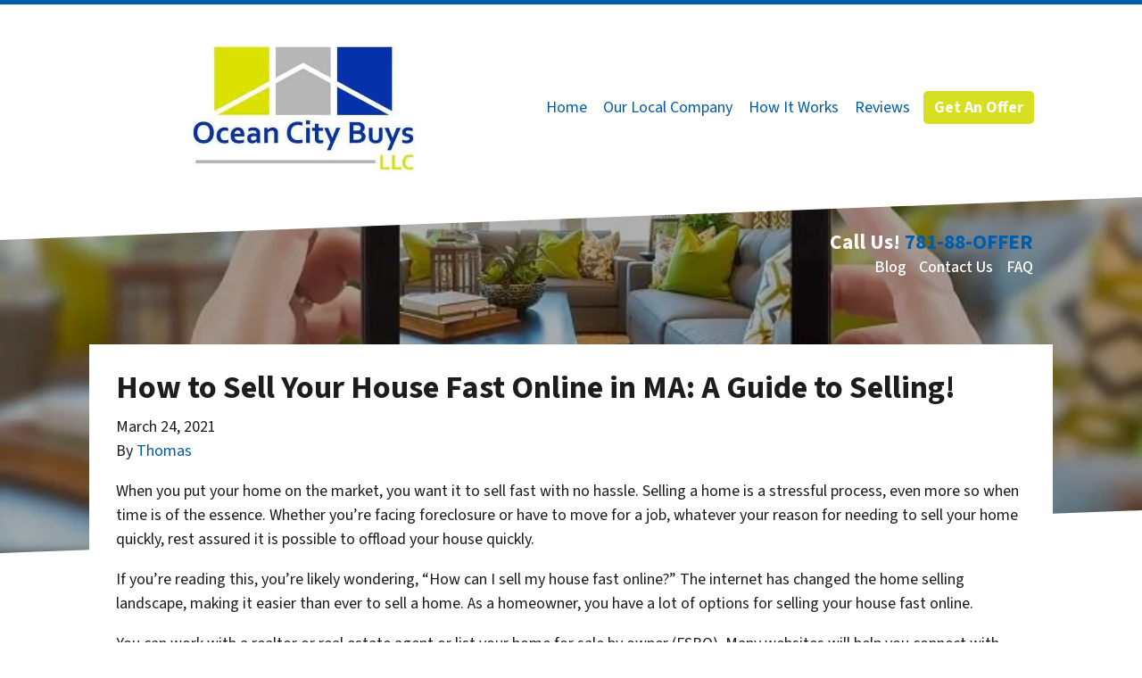

--- FILE ---
content_type: text/html; charset=UTF-8
request_url: https://www.ocbuyshouses.com/blog/sell-your-house-fast-online-ma/
body_size: 25649
content:

<!doctype html>
<html lang="en-US">
  <head>
  <meta charset="utf-8">
  <meta http-equiv="x-ua-compatible" content="ie=edge">
<script>
var gform;gform||(document.addEventListener("gform_main_scripts_loaded",function(){gform.scriptsLoaded=!0}),window.addEventListener("DOMContentLoaded",function(){gform.domLoaded=!0}),gform={domLoaded:!1,scriptsLoaded:!1,initializeOnLoaded:function(o){gform.domLoaded&&gform.scriptsLoaded?o():!gform.domLoaded&&gform.scriptsLoaded?window.addEventListener("DOMContentLoaded",o):document.addEventListener("gform_main_scripts_loaded",o)},hooks:{action:{},filter:{}},addAction:function(o,n,r,t){gform.addHook("action",o,n,r,t)},addFilter:function(o,n,r,t){gform.addHook("filter",o,n,r,t)},doAction:function(o){gform.doHook("action",o,arguments)},applyFilters:function(o){return gform.doHook("filter",o,arguments)},removeAction:function(o,n){gform.removeHook("action",o,n)},removeFilter:function(o,n,r){gform.removeHook("filter",o,n,r)},addHook:function(o,n,r,t,i){null==gform.hooks[o][n]&&(gform.hooks[o][n]=[]);var e=gform.hooks[o][n];null==i&&(i=n+"_"+e.length),gform.hooks[o][n].push({tag:i,callable:r,priority:t=null==t?10:t})},doHook:function(n,o,r){var t;if(r=Array.prototype.slice.call(r,1),null!=gform.hooks[n][o]&&((o=gform.hooks[n][o]).sort(function(o,n){return o.priority-n.priority}),o.forEach(function(o){"function"!=typeof(t=o.callable)&&(t=window[t]),"action"==n?t.apply(null,r):r[0]=t.apply(null,r)})),"filter"==n)return r[0]},removeHook:function(o,n,t,i){var r;null!=gform.hooks[o][n]&&(r=(r=gform.hooks[o][n]).filter(function(o,n,r){return!!(null!=i&&i!=o.tag||null!=t&&t!=o.priority)}),gform.hooks[o][n]=r)}});
</script>

  <meta name="viewport" content="width=device-width, initial-scale=1">
  <title>How to Sell a House By Owner in MA</title>
	<style>img:is([sizes="auto" i], [sizes^="auto," i]) { contain-intrinsic-size: 3000px 1500px }</style>
	<script>
dataLayer = window.dataLayer || [];
dataLayer.push({"subDomain":"tcaf2059xxseller2","template":"investor-seller-04","category":"seller","theme":"carrot-06","CSULabel":"CSU","personalizedsite":"no"});
</script>
<!-- Google Tag Manager -->
<script>
function initializeTagManager(w,d,s,l,i){w[l]=w[l]||[];w[l].push({'gtm.start':
    new Date().getTime(),event:'gtm.js'});var f=d.getElementsByTagName(s)[0],
    j=d.createElement(s),dl=l!='dataLayer'?'&l='+l:'';j.defer=true;j.src=
    'https://www.googletagmanager.com/gtm.js?id='+i+dl;f.parentNode.insertBefore(j,f);
}

window.addEventListener('load', () => {
    const deferDuration = navigator.userAgent.toLowerCase().includes('moto g power (2022)') ? 10000 : 2000;
    setTimeout(() => {
        initializeTagManager(window,document,'script','dataLayer','GTM-WWPZRDH');
    }, deferDuration);
});
</script>
<!-- End Google Tag Manager --><!-- start fakequery --><script type="text/javascript">(()=>{"use strict";window.__loaded=window.__loaded||[];var e,o,a;e="shim.js",o="module:loaded",window.__loaded.push({module:`/app/themes/carrot/assets/scripts/${e}`,call:o,context:a});const t="CARROT_THEME_SHIM_Q",r="JQUERY_QUEUE",s={},n=(...e)=>(s[r]||(s[r]=[]),s[r].push(["INSTANTIATE",e]),n);n.extend=Object.assign,n._isFake=!0,["add","addBack","addClass","after","ajaxComplete","ajaxError","ajaxSend","ajaxStart","ajaxStop","ajaxSuccess","andSelf","animate","append","appendTo","attr","before","bind","blur","change","children","clearQueue","click","clone","closest","contents","contextmenu","css","data","dblclick","delay","delegate","dequeue","detach","die","each","empty","end","eq","error","fadeIn","fadeOut","fadeTo","fadeToggle","filter","find","finish","first","focus","focusin","focusout","get","has","hasClass","height","hide","hover","html","index","innerHeight","innerWidth","insertAfter","insertBefore","is","jQuery","keydown","keypress","keyup","last","live","load","map","mousedown","mouseenter","mouseleave","mousemove","mouseout","mouseover","mouseup","next","nextAll","nextUntil","not","off","offset","offsetParent","on","one","outerHeight","outerWidth","parent","parents","parentsUntil","position","prepend","prependTo","prev","prevAll","prevUntil","promise","prop","pushStack","queue","ready","remove","removeAttr","removeClass","removeData","removeProp","replaceAll","replaceWith","resize","scroll","scrollLeft","scrollTop","select","serialize","serializeArray","show","siblings","size","slice","slideDown","slideToggle","slideUp","stop","submit","text","toArray","toggle","toggleClass","trigger","triggerHandler","unbind","undelegate","unload","unwrap","val","width","wrap","wrapAll","wrapInner"].forEach((e=>{n[e]=function(...o){s[r]||(s[r]=[]),s[r].push(["INSTANCE_METHOD_CALL",e,...o])}})),s[r]||(s[r]=[]),window.jQuery||(window.jQuery=n),window[t]?window[t][r]||(window[t][r]=s[r]):window[t]=s,window[t][r]||(window[t][r]=[])})();</script><!-- end fakequery -->
<meta name="description" content="Here’s your good guide to selling your house fast online in Massachusetts. Learn some ideas on how to get the right deal for your house." />
<meta property="og:image" content="https://image-cdn.carrot.com/uploads/sites/21180/2021/03/Sell-Your-House-Fast-Online-in-MA.jpg" />
<meta property="og:image:width" content="800" />
<meta property="og:image:height" content="501" />
<meta property="og:image:alt" content="Sell Your House Fast Online in MA" />
<meta property="og:locale" content="en_US" />
<meta property="og:type" content="article" />
<meta property="og:title" content="How to Sell a House By Owner in MA" />
<meta property="og:description" content="Here’s your good guide to selling your house fast online in Massachusetts. Learn some ideas on how to get the right deal for your house." />
<meta property="og:url" content="https://www.ocbuyshouses.com/blog/sell-your-house-fast-online-ma/" />
<meta property="og:site_name" content="Ocean City Development" />
<meta property="og:updated_time" content="2021-05-31" />
<meta property="article:published_time" content="2021-03-25" />
<meta property="article:modified_time" content="2021-05-31" />
<meta name="twitter:card" content="summary_large_image" />
<meta name="twitter:title" content="How to Sell a House By Owner in MA" />
<meta name="twitter:description" content="Here’s your good guide to selling your house fast online in Massachusetts. Learn some ideas on how to get the right deal for your house." />
<meta name="twitter:image" content="https://image-cdn.carrot.com/uploads/sites/21180/2021/03/Sell-Your-House-Fast-Online-in-MA.jpg" />
<meta name="twitter:image:alt" content="Sell Your House Fast Online in MA" />
<link rel="canonical" href="https://www.ocbuyshouses.com/blog/sell-your-house-fast-online-ma/" />
<script type="application/ld+json">{"@context":"https://schema.org","@type":"BreadcrumbList","itemListElement":[{"@type":"ListItem","position":1,"item":{"@id":"https://www.ocbuyshouses.com/","name":"We Buy Houses in New England &#x2d; Sell My House Fast for Cash"}},{"@type":"ListItem","position":2,"item":{"@id":"https://www.ocbuyshouses.com/blog/category/sale-a-house/","name":"Sell a House"}},{"@type":"ListItem","position":3,"item":{"@id":"https://www.ocbuyshouses.com/blog/sell-your-house-fast-online-ma/","name":"How to Sell a House By Owner in MA"}}]}</script>
<script type="application/ld+json">{"@context":"https://schema.org","@type":"Article","mainEntityOfPage":{"@type":"WebPage","@id":"https://www.ocbuyshouses.com/blog/sell-your-house-fast-online-ma/"},"headline":"How to Sell Your House Fast Online in MA: A Guide to Selling!","image":{"@type":"ImageObject","url":"https://image-cdn.carrot.com/uploads/sites/21180/2021/03/Sell-Your-House-Fast-Online-in-MA.jpg","width":800,"height":501},"datePublished":"2021-03-25T03:20:00+00:00","dateModified":"2021-05-31T17:14:39+00:00","author":{"@type":"Person","name":"Thomas","url":"https://www.ocbuyshouses.com/blog/author/tcaf2059xx/"},"publisher":{"@type":"Organization","name":"Ocean City Development","logo":{"@type":"ImageObject","url":"https://cdn.carrot.com/uploads/sites/21180/2018/01/cropped-OCD-NEW-LOGO-1-60x60.gif","width":60,"height":60}},"description":"Here\u2019s your good guide to selling your house fast online in Massachusetts. Learn some ideas on how to get the right deal for your house."}</script>

<link rel='dns-prefetch' href='//carrot.com' />
<link rel='dns-prefetch' href='//cdn.carrot.com' />
<link rel='dns-prefetch' href='//image-cdn.carrot.com' />
<link rel="preload" href="https://cdn.carrot.com/fonts/source-sans-pro/v21/variable.woff2" as="font" crossorigin>
<link rel="dns-prefetch" href="//www.google-analytics.com">
<!-- Google Tag Manager -->
<script defer>(function(w,d,s,l,i){w[l]=w[l]||[];w[l].push({'gtm.start':
new Date().getTime(),event:'gtm.js'});var f=d.getElementsByTagName(s)[0],
j=d.createElement(s),dl=l!='dataLayer'?'&l='+l:'';j.async=true;j.src=
'https://www.googletagmanager.com/gtm.js?id='+i+dl;f.parentNode.insertBefore(j,f);
})(window,document,'script','dataLayer','GTM-KGW8CKN');</script>
<!-- End Google Tag Manager -->
<!-- Google Tag Manager -->
<script>(function(w,d,s,l,i){w[l]=w[l]||[];w[l].push({'gtm.start':
new Date().getTime(),event:'gtm.js'});var f=d.getElementsByTagName(s)[0],
j=d.createElement(s),dl=l!='dataLayer'?'&l='+l:'';j.async=true;j.src=
'https://www.googletagmanager.com/gtm.js?id='+i+dl;f.parentNode.insertBefore(j,f);
})(window,document,'script','dataLayer','GTM-KQKXSZL');</script>
<!-- End Google Tag Manager -->
<!-- Global site tag (gtag.js) - Google Ads: 738631355 -->
<script defer async src="https://www.googletagmanager.com/gtag/js?id=AW-738631355"></script>
<script defer>
  window.dataLayer = window.dataLayer || [];
  function gtag(){dataLayer.push(arguments);}
  gtag('js', new Date());

  gtag('config', 'AW-738631355');
</script>
<meta name="google-site-verification" content="PXev12PvwsbkKk2TCxGPuYjsV8vbph8fiqpKOGTpwvU" />
<style>.hero-form input#gform_submit_button_8{line-height: 39px}.carousel-wrap .item{background-color:#f7f7f9;padding:15px;border-radius:5px;text-align:center}.carousel-wrap .item p{color:#000000 !important;font-weight:300}.carousel-wrap .item .single p{font-size: 22px;}.carousel-wrap .item .single p.has-text-color{text-align: center}.carousel-wrap .item .single p.has-text-color img{margin: auto;display: inline-block}.carousel-wrap .item h4{color:#1d2c4f !important}.carousel-wrap .item img{margin: 0 auto}.carousel-wrap .item h5{margin:0;font-weight:400;color:#314967!important}.slick-next,.slick-prev{height:35px !important;width:25px !important;opacity:0.7 !important}.slick-next:hover,.slick-prev:hover{opacity:1 !important}.slick-prev{left:-45px !important}.slick-next{right:-45px !important}@media(max-width:550px){.slick-next{right:-25px!important}.slick-prev{left:-25px!important}}</style>
<link rel="preconnect" href="//connect.facebook.net">
<link rel="preconnect" href="//www.facebook.com">

<script defer src="//code.tidio.co/uzel4lunjvr4fzgi8a5q75suvawmowek.js" async></script>
<link rel="stylesheet" type="text/css" href="//cdn.jsdelivr.net/npm/slick-carousel@1.8.1/slick/slick.css"/>
<!-- Add the slick-theme.css if you want default styling -->
<link rel="stylesheet" type="text/css" href="//cdn.jsdelivr.net/npm/slick-carousel@1.8.1/slick/slick-theme.css"/>
<script defer id='pixel-script-poptin' src='https://cdn.popt.in/pixel.js?id=a02697119de13' async='true'></script> 

<!-- Hotjar Tracking Code for https://Ocbuyshouses.com -->
<script>
    (function(h,o,t,j,a,r){
        h.hj=h.hj||function(){(h.hj.q=h.hj.q||[]).push(arguments)};
        h._hjSettings={hjid:2918257,hjsv:6};
        a=o.getElementsByTagName('head')[0];
        r=o.createElement('script');r.async=1;
        r.src=t+h._hjSettings.hjid+j+h._hjSettings.hjsv;
        a.appendChild(r);
    })(window,document,'https://static.hotjar.com/c/hotjar-','.js?sv=');
</script>
<link rel="stylesheet" href="/app/mu-plugins/Editor/dist/assets/formStyle-DMuCAtEy.css"><link rel="stylesheet" href="/app/mu-plugins/Editor/dist/assets/testimonialStyle-Cbp7rxav.css"><style id='outermost-icon-block-style-inline-css'>
.wp-block-outermost-icon-block{display:flex;line-height:0}.wp-block-outermost-icon-block.has-border-color{border:none}.wp-block-outermost-icon-block .has-icon-color svg,.wp-block-outermost-icon-block.has-icon-color svg{color:currentColor}.wp-block-outermost-icon-block .has-icon-color:not(.has-no-icon-fill-color) svg,.wp-block-outermost-icon-block.has-icon-color:not(.has-no-icon-fill-color) svg{fill:currentColor}.wp-block-outermost-icon-block .icon-container{box-sizing:border-box}.wp-block-outermost-icon-block a,.wp-block-outermost-icon-block svg{height:100%;transition:transform .1s ease-in-out;width:100%}.wp-block-outermost-icon-block a:hover{transform:scale(1.1)}.wp-block-outermost-icon-block svg{transform:rotate(var(--outermost--icon-block--transform-rotate,0deg)) scaleX(var(--outermost--icon-block--transform-scale-x,1)) scaleY(var(--outermost--icon-block--transform-scale-y,1))}.wp-block-outermost-icon-block .rotate-90,.wp-block-outermost-icon-block.rotate-90{--outermost--icon-block--transform-rotate:90deg}.wp-block-outermost-icon-block .rotate-180,.wp-block-outermost-icon-block.rotate-180{--outermost--icon-block--transform-rotate:180deg}.wp-block-outermost-icon-block .rotate-270,.wp-block-outermost-icon-block.rotate-270{--outermost--icon-block--transform-rotate:270deg}.wp-block-outermost-icon-block .flip-horizontal,.wp-block-outermost-icon-block.flip-horizontal{--outermost--icon-block--transform-scale-x:-1}.wp-block-outermost-icon-block .flip-vertical,.wp-block-outermost-icon-block.flip-vertical{--outermost--icon-block--transform-scale-y:-1}.wp-block-outermost-icon-block .flip-vertical.flip-horizontal,.wp-block-outermost-icon-block.flip-vertical.flip-horizontal{--outermost--icon-block--transform-scale-x:-1;--outermost--icon-block--transform-scale-y:-1}

</style>
<link rel="stylesheet" href="/app/mu-plugins/Editor/dist/assets/src/styles/core/image/img-gray-DWr6Di1r.css"><link rel="stylesheet" href="/app/mu-plugins/Editor/dist/assets/src/styles/core/image/img-shadow-aBo2A0Iv.css"><style id='global-styles-inline-css'>
:root{--wp--preset--aspect-ratio--square: 1;--wp--preset--aspect-ratio--4-3: 4/3;--wp--preset--aspect-ratio--3-4: 3/4;--wp--preset--aspect-ratio--3-2: 3/2;--wp--preset--aspect-ratio--2-3: 2/3;--wp--preset--aspect-ratio--16-9: 16/9;--wp--preset--aspect-ratio--9-16: 9/16;--wp--preset--color--black: #212529;--wp--preset--color--cyan-bluish-gray: #abb8c3;--wp--preset--color--white: #fff;--wp--preset--color--pale-pink: #f78da7;--wp--preset--color--vivid-red: #cf2e2e;--wp--preset--color--luminous-vivid-orange: #ff6900;--wp--preset--color--luminous-vivid-amber: #fcb900;--wp--preset--color--light-green-cyan: #7bdcb5;--wp--preset--color--vivid-green-cyan: #00d084;--wp--preset--color--pale-cyan-blue: #8ed1fc;--wp--preset--color--vivid-cyan-blue: #0693e3;--wp--preset--color--vivid-purple: #9b51e0;--wp--preset--color--gray-300: #dee2e6;--wp--preset--color--gray-100: #f7f7f9;--wp--preset--color--c-brand-primary: #005dab;--wp--preset--color--c-brand-primary-lighter: #0087f8;--wp--preset--color--c-brand-primary-darker: #00335f;--wp--preset--color--c-link: #005dab;--wp--preset--color--c-link-lighter: #0087f8;--wp--preset--color--c-link-darker: #00335f;--wp--preset--color--c-button: #d7df21;--wp--preset--color--c-button-lighter: #e3e964;--wp--preset--color--c-button-darker: #979d17;--wp--preset--color--c-secondary: #4774AF;--wp--preset--color--c-secondary-lighter: #dce7f5;--wp--preset--color--c-secondary-dark: #204170;--wp--preset--color--c-secondary-darker: #0d1a2d;--wp--preset--gradient--vivid-cyan-blue-to-vivid-purple: linear-gradient(135deg,rgba(6,147,227,1) 0%,rgb(155,81,224) 100%);--wp--preset--gradient--light-green-cyan-to-vivid-green-cyan: linear-gradient(135deg,rgb(122,220,180) 0%,rgb(0,208,130) 100%);--wp--preset--gradient--luminous-vivid-amber-to-luminous-vivid-orange: linear-gradient(135deg,rgba(252,185,0,1) 0%,rgba(255,105,0,1) 100%);--wp--preset--gradient--luminous-vivid-orange-to-vivid-red: linear-gradient(135deg,rgba(255,105,0,1) 0%,rgb(207,46,46) 100%);--wp--preset--gradient--very-light-gray-to-cyan-bluish-gray: linear-gradient(135deg,rgb(238,238,238) 0%,rgb(169,184,195) 100%);--wp--preset--gradient--cool-to-warm-spectrum: linear-gradient(135deg,rgb(74,234,220) 0%,rgb(151,120,209) 20%,rgb(207,42,186) 40%,rgb(238,44,130) 60%,rgb(251,105,98) 80%,rgb(254,248,76) 100%);--wp--preset--gradient--blush-light-purple: linear-gradient(135deg,rgb(255,206,236) 0%,rgb(152,150,240) 100%);--wp--preset--gradient--blush-bordeaux: linear-gradient(135deg,rgb(254,205,165) 0%,rgb(254,45,45) 50%,rgb(107,0,62) 100%);--wp--preset--gradient--luminous-dusk: linear-gradient(135deg,rgb(255,203,112) 0%,rgb(199,81,192) 50%,rgb(65,88,208) 100%);--wp--preset--gradient--pale-ocean: linear-gradient(135deg,rgb(255,245,203) 0%,rgb(182,227,212) 50%,rgb(51,167,181) 100%);--wp--preset--gradient--electric-grass: linear-gradient(135deg,rgb(202,248,128) 0%,rgb(113,206,126) 100%);--wp--preset--gradient--midnight: linear-gradient(135deg,rgb(2,3,129) 0%,rgb(40,116,252) 100%);--wp--preset--font-size--small: 12px;--wp--preset--font-size--medium: 20px;--wp--preset--font-size--large: 24px;--wp--preset--font-size--x-large: 42px;--wp--preset--font-size--normal: 16px;--wp--preset--font-size--larger: 36px;--wp--preset--font-size--huge: max(23.61px,min(4.03vw,40px));--wp--preset--spacing--20: 0.44rem;--wp--preset--spacing--30: 0.67rem;--wp--preset--spacing--40: 1rem;--wp--preset--spacing--50: 1.5rem;--wp--preset--spacing--60: 2.25rem;--wp--preset--spacing--70: 3.38rem;--wp--preset--spacing--80: 5.06rem;--wp--preset--shadow--natural: 6px 6px 9px rgba(0, 0, 0, 0.2);--wp--preset--shadow--deep: 12px 12px 50px rgba(0, 0, 0, 0.4);--wp--preset--shadow--sharp: 6px 6px 0px rgba(0, 0, 0, 0.2);--wp--preset--shadow--outlined: 6px 6px 0px -3px rgba(255, 255, 255, 1), 6px 6px rgba(0, 0, 0, 1);--wp--preset--shadow--crisp: 6px 6px 0px rgba(0, 0, 0, 1);}:root :where(.is-layout-flow) > :first-child{margin-block-start: 0;}:root :where(.is-layout-flow) > :last-child{margin-block-end: 0;}:root :where(.is-layout-flow) > *{margin-block-start: 24px;margin-block-end: 0;}:root :where(.is-layout-constrained) > :first-child{margin-block-start: 0;}:root :where(.is-layout-constrained) > :last-child{margin-block-end: 0;}:root :where(.is-layout-constrained) > *{margin-block-start: 24px;margin-block-end: 0;}:root :where(.is-layout-flex){gap: 24px;}:root :where(.is-layout-grid){gap: 24px;}body .is-layout-flex{display: flex;}.is-layout-flex{flex-wrap: wrap;align-items: center;}.is-layout-flex > :is(*, div){margin: 0;}body .is-layout-grid{display: grid;}.is-layout-grid > :is(*, div){margin: 0;}.has-black-color{color: var(--wp--preset--color--black) !important;}.has-cyan-bluish-gray-color{color: var(--wp--preset--color--cyan-bluish-gray) !important;}.has-white-color{color: var(--wp--preset--color--white) !important;}.has-pale-pink-color{color: var(--wp--preset--color--pale-pink) !important;}.has-vivid-red-color{color: var(--wp--preset--color--vivid-red) !important;}.has-luminous-vivid-orange-color{color: var(--wp--preset--color--luminous-vivid-orange) !important;}.has-luminous-vivid-amber-color{color: var(--wp--preset--color--luminous-vivid-amber) !important;}.has-light-green-cyan-color{color: var(--wp--preset--color--light-green-cyan) !important;}.has-vivid-green-cyan-color{color: var(--wp--preset--color--vivid-green-cyan) !important;}.has-pale-cyan-blue-color{color: var(--wp--preset--color--pale-cyan-blue) !important;}.has-vivid-cyan-blue-color{color: var(--wp--preset--color--vivid-cyan-blue) !important;}.has-vivid-purple-color{color: var(--wp--preset--color--vivid-purple) !important;}.has-gray-300-color{color: var(--wp--preset--color--gray-300) !important;}.has-gray-100-color{color: var(--wp--preset--color--gray-100) !important;}.has-c-brand-primary-color{color: var(--wp--preset--color--c-brand-primary) !important;}.has-c-brand-primary-lighter-color{color: var(--wp--preset--color--c-brand-primary-lighter) !important;}.has-c-brand-primary-darker-color{color: var(--wp--preset--color--c-brand-primary-darker) !important;}.has-c-link-color{color: var(--wp--preset--color--c-link) !important;}.has-c-link-lighter-color{color: var(--wp--preset--color--c-link-lighter) !important;}.has-c-link-darker-color{color: var(--wp--preset--color--c-link-darker) !important;}.has-c-button-color{color: var(--wp--preset--color--c-button) !important;}.has-c-button-lighter-color{color: var(--wp--preset--color--c-button-lighter) !important;}.has-c-button-darker-color{color: var(--wp--preset--color--c-button-darker) !important;}.has-c-secondary-color{color: var(--wp--preset--color--c-secondary) !important;}.has-c-secondary-lighter-color{color: var(--wp--preset--color--c-secondary-lighter) !important;}.has-c-secondary-dark-color{color: var(--wp--preset--color--c-secondary-dark) !important;}.has-c-secondary-darker-color{color: var(--wp--preset--color--c-secondary-darker) !important;}.has-black-background-color{background-color: var(--wp--preset--color--black) !important;}.has-cyan-bluish-gray-background-color{background-color: var(--wp--preset--color--cyan-bluish-gray) !important;}.has-white-background-color{background-color: var(--wp--preset--color--white) !important;}.has-pale-pink-background-color{background-color: var(--wp--preset--color--pale-pink) !important;}.has-vivid-red-background-color{background-color: var(--wp--preset--color--vivid-red) !important;}.has-luminous-vivid-orange-background-color{background-color: var(--wp--preset--color--luminous-vivid-orange) !important;}.has-luminous-vivid-amber-background-color{background-color: var(--wp--preset--color--luminous-vivid-amber) !important;}.has-light-green-cyan-background-color{background-color: var(--wp--preset--color--light-green-cyan) !important;}.has-vivid-green-cyan-background-color{background-color: var(--wp--preset--color--vivid-green-cyan) !important;}.has-pale-cyan-blue-background-color{background-color: var(--wp--preset--color--pale-cyan-blue) !important;}.has-vivid-cyan-blue-background-color{background-color: var(--wp--preset--color--vivid-cyan-blue) !important;}.has-vivid-purple-background-color{background-color: var(--wp--preset--color--vivid-purple) !important;}.has-gray-300-background-color{background-color: var(--wp--preset--color--gray-300) !important;}.has-gray-100-background-color{background-color: var(--wp--preset--color--gray-100) !important;}.has-c-brand-primary-background-color{background-color: var(--wp--preset--color--c-brand-primary) !important;}.has-c-brand-primary-lighter-background-color{background-color: var(--wp--preset--color--c-brand-primary-lighter) !important;}.has-c-brand-primary-darker-background-color{background-color: var(--wp--preset--color--c-brand-primary-darker) !important;}.has-c-link-background-color{background-color: var(--wp--preset--color--c-link) !important;}.has-c-link-lighter-background-color{background-color: var(--wp--preset--color--c-link-lighter) !important;}.has-c-link-darker-background-color{background-color: var(--wp--preset--color--c-link-darker) !important;}.has-c-button-background-color{background-color: var(--wp--preset--color--c-button) !important;}.has-c-button-lighter-background-color{background-color: var(--wp--preset--color--c-button-lighter) !important;}.has-c-button-darker-background-color{background-color: var(--wp--preset--color--c-button-darker) !important;}.has-c-secondary-background-color{background-color: var(--wp--preset--color--c-secondary) !important;}.has-c-secondary-lighter-background-color{background-color: var(--wp--preset--color--c-secondary-lighter) !important;}.has-c-secondary-dark-background-color{background-color: var(--wp--preset--color--c-secondary-dark) !important;}.has-c-secondary-darker-background-color{background-color: var(--wp--preset--color--c-secondary-darker) !important;}.has-black-border-color{border-color: var(--wp--preset--color--black) !important;}.has-cyan-bluish-gray-border-color{border-color: var(--wp--preset--color--cyan-bluish-gray) !important;}.has-white-border-color{border-color: var(--wp--preset--color--white) !important;}.has-pale-pink-border-color{border-color: var(--wp--preset--color--pale-pink) !important;}.has-vivid-red-border-color{border-color: var(--wp--preset--color--vivid-red) !important;}.has-luminous-vivid-orange-border-color{border-color: var(--wp--preset--color--luminous-vivid-orange) !important;}.has-luminous-vivid-amber-border-color{border-color: var(--wp--preset--color--luminous-vivid-amber) !important;}.has-light-green-cyan-border-color{border-color: var(--wp--preset--color--light-green-cyan) !important;}.has-vivid-green-cyan-border-color{border-color: var(--wp--preset--color--vivid-green-cyan) !important;}.has-pale-cyan-blue-border-color{border-color: var(--wp--preset--color--pale-cyan-blue) !important;}.has-vivid-cyan-blue-border-color{border-color: var(--wp--preset--color--vivid-cyan-blue) !important;}.has-vivid-purple-border-color{border-color: var(--wp--preset--color--vivid-purple) !important;}.has-gray-300-border-color{border-color: var(--wp--preset--color--gray-300) !important;}.has-gray-100-border-color{border-color: var(--wp--preset--color--gray-100) !important;}.has-c-brand-primary-border-color{border-color: var(--wp--preset--color--c-brand-primary) !important;}.has-c-brand-primary-lighter-border-color{border-color: var(--wp--preset--color--c-brand-primary-lighter) !important;}.has-c-brand-primary-darker-border-color{border-color: var(--wp--preset--color--c-brand-primary-darker) !important;}.has-c-link-border-color{border-color: var(--wp--preset--color--c-link) !important;}.has-c-link-lighter-border-color{border-color: var(--wp--preset--color--c-link-lighter) !important;}.has-c-link-darker-border-color{border-color: var(--wp--preset--color--c-link-darker) !important;}.has-c-button-border-color{border-color: var(--wp--preset--color--c-button) !important;}.has-c-button-lighter-border-color{border-color: var(--wp--preset--color--c-button-lighter) !important;}.has-c-button-darker-border-color{border-color: var(--wp--preset--color--c-button-darker) !important;}.has-c-secondary-border-color{border-color: var(--wp--preset--color--c-secondary) !important;}.has-c-secondary-lighter-border-color{border-color: var(--wp--preset--color--c-secondary-lighter) !important;}.has-c-secondary-dark-border-color{border-color: var(--wp--preset--color--c-secondary-dark) !important;}.has-c-secondary-darker-border-color{border-color: var(--wp--preset--color--c-secondary-darker) !important;}.has-vivid-cyan-blue-to-vivid-purple-gradient-background{background: var(--wp--preset--gradient--vivid-cyan-blue-to-vivid-purple) !important;}.has-light-green-cyan-to-vivid-green-cyan-gradient-background{background: var(--wp--preset--gradient--light-green-cyan-to-vivid-green-cyan) !important;}.has-luminous-vivid-amber-to-luminous-vivid-orange-gradient-background{background: var(--wp--preset--gradient--luminous-vivid-amber-to-luminous-vivid-orange) !important;}.has-luminous-vivid-orange-to-vivid-red-gradient-background{background: var(--wp--preset--gradient--luminous-vivid-orange-to-vivid-red) !important;}.has-very-light-gray-to-cyan-bluish-gray-gradient-background{background: var(--wp--preset--gradient--very-light-gray-to-cyan-bluish-gray) !important;}.has-cool-to-warm-spectrum-gradient-background{background: var(--wp--preset--gradient--cool-to-warm-spectrum) !important;}.has-blush-light-purple-gradient-background{background: var(--wp--preset--gradient--blush-light-purple) !important;}.has-blush-bordeaux-gradient-background{background: var(--wp--preset--gradient--blush-bordeaux) !important;}.has-luminous-dusk-gradient-background{background: var(--wp--preset--gradient--luminous-dusk) !important;}.has-pale-ocean-gradient-background{background: var(--wp--preset--gradient--pale-ocean) !important;}.has-electric-grass-gradient-background{background: var(--wp--preset--gradient--electric-grass) !important;}.has-midnight-gradient-background{background: var(--wp--preset--gradient--midnight) !important;}.has-small-font-size{font-size: var(--wp--preset--font-size--small) !important;}.has-medium-font-size{font-size: var(--wp--preset--font-size--medium) !important;}.has-large-font-size{font-size: var(--wp--preset--font-size--large) !important;}.has-x-large-font-size{font-size: var(--wp--preset--font-size--x-large) !important;}.has-normal-font-size{font-size: var(--wp--preset--font-size--normal) !important;}.has-larger-font-size{font-size: var(--wp--preset--font-size--larger) !important;}.has-huge-font-size{font-size: var(--wp--preset--font-size--huge) !important;}
:root :where(.wp-block-pullquote){font-size: 1.5em;line-height: 1.6;}
</style>
<link rel="stylesheet" href="https://cdn.carrot.com/artifacts/edca38b8ef2d7fd1bfc33fbd9d100fd29aceee81/app/themes/carrot/dist/css/main.d9e11f.css"><link rel="stylesheet" href="/app/mu-plugins/Editor/dist/assets/filtersRemoveMarginStyle-DaCVUGgC.css"><link rel="stylesheet" href="https://cdn.carrot.com/artifacts/edca38b8ef2d7fd1bfc33fbd9d100fd29aceee81/app/themes/carrot-06/dist/css/main-06.5fde61.css">
<style>
:root {
  --body-color: #373a3c;
  --font-primary: 'Source Sans Pro',-apple-system,BlinkMacSystemFont,"Segoe UI",Roboto,Oxygen-Sans,Ubuntu,Cantarell,"Helvetica Neue",sans-serif;
  --font-headings: 'Source Sans Pro',-apple-system,BlinkMacSystemFont,"Segoe UI",Roboto,Oxygen-Sans,Ubuntu,Cantarell,"Helvetica Neue",sans-serif;
  --color-brand-primary: #005dab;
  --color-brand-primary-hover: #004178;
  --color-brand-primary-lighter: #0087f8;
  --color-brand-primary-darker: #00335f;
  --color-brand-primary-islight: #005dab;
  --color-brand-primary-isdark: #e4e4e4;
  --color-brand-secondary: #4774AF;
  --color-brand-secondary-lighter: #dce7f5;
  --color-brand-secondary-dark: #204170;
  --color-brand-secondary-darker: #0d1a2d;
  --color-link: #005dab;
  --color-link-hover: #004178;
  --color-link-lighter: #0087f8;
  --color-link-darker: #00335f;
  --color-button: #d7df21;
  --color-button-hover: #adb31a;
  --color-button-lighter: #e3e964;
  --color-button-darker: #979d17;
  --color-text-on-black: #fff;
  --color-text-on-white: #1d1d1d;
  --color-text-on-light-gray: #1d1d1d;
  --color-text-on-lightest-gray: #1d1d1d;
  --color-text-on-primary: #ffffff;
  --color-text-on-primary-darker: #ffffff;
  --color-text-on-primary-lighter: #ffffff;
  --color-text-on-secondary: #ffffff;
  --color-text-on-secondary-dark: #ffffff;
  --color-text-on-secondary-darker: #ffffff;
  --color-text-on-secondary-lighter: #1d1d1d;
  --color-text-on-link: #ffffff;
  --color-text-on-link-darker: #ffffff;
  --color-text-on-link-lighter: #ffffff;
  --color-text-on-button: #1d1d1d;
  --color-text-on-button-darker: #1d1d1d;
  --color-text-on-button-lighter: #1d1d1d;
}

@font-face {
  font-family: 'Source Sans Pro';
  font-style: normal;
  font-weight: 400 700;
  font-display: swap;
  src: url('https://cdn.carrot.com/fonts/source-sans-pro/v21/variable.woff2') format('woff2');
}
</style>

<script src="https://unpkg.com/jquery@3.7.0/dist/jquery.min.js"></script><script src="https://www.ocbuyshouses.com/wp-includes/js/dist/dom-ready.min.js?ver=f77871ff7694fffea381"></script><script src="https://cdn.carrot.com/artifacts/edca38b8ef2d7fd1bfc33fbd9d100fd29aceee81/app/themes/carrot/dist/js/support.b43fea.js"></script><script>
jQuery($ => $()?.utmz?.({"domainName":false}))
</script><script src="https://cdn.carrot.com/artifacts/edca38b8ef2d7fd1bfc33fbd9d100fd29aceee81/app/themes/carrot/dist/js/main.a9477e.js"></script><script type="module" src="/app/mu-plugins/Editor/dist/assets/formScript-D2IrI3SA.js"></script>  <script type="application/ld+json">{"@context": "https://schema.org", "@type": "WebSite", "url": "https://www.ocbuyshouses.com/", "name": "Ocean City Development"}</script>
<style type='text/css' id='hl-custom-background-css'></style><style id="block-visibility-frontend-inline-css">/* Front-end Styles */
@media (max-width: 669px) {
  .hide-on-mobile {
    display: none !important;
  }
}

@media (min-width: 670px) and (max-width: 1023px) {
  .hide-on-tablet {
    display: none !important;
  }
}

@media (min-width: 1024px) {
  .hide-on-desktop {
    display: none !important;
  }
}
</style><link rel="apple-touch-icon" type="image/png" sizes="180x180" href="https://cdn.carrot.com/uploads/sites/21180/2018/01/cropped-OCD-NEW-LOGO-1.gif">
<link rel="icon" type="image/png" sizes="16x16" href="https://cdn.carrot.com/uploads/sites/21180/2018/01/cropped-OCD-NEW-LOGO-1.gif">
<link rel="icon" type="image/png" sizes="32x32" href="https://cdn.carrot.com/uploads/sites/21180/2018/01/cropped-OCD-NEW-LOGO-1.gif">
<link rel="icon" type="image/png" sizes="48x48" href="https://cdn.carrot.com/uploads/sites/21180/2018/01/cropped-OCD-NEW-LOGO-1.gif">
<link rel="icon" type="image/png" sizes="96x96" href="https://cdn.carrot.com/uploads/sites/21180/2018/01/cropped-OCD-NEW-LOGO-1.gif">
<link rel="icon" type="image/png" sizes="192x192" href="https://cdn.carrot.com/uploads/sites/21180/2018/01/cropped-OCD-NEW-LOGO-1.gif">
    <style>
      .gform_wrapper.gravity-theme fieldset.autocomplete-us:not(.gfield_error) .ginput_container_address > span:not(.address_line_1),
      .gform_wrapper.gravity-theme fieldset.autocomplete-us:not(.gfield_error) span.address_line_1 label,
      li.autocomplete-us:not(.gfield_error) .ginput_container_address span:not(.address_line_1),
      li.autocomplete-us:not(.gfield_error) .ginput_container_address span.address_line_1 label {
        display: none;
      }
    </style>
    <noscript>
        <style>
          .gform_wrapper.gravity-theme fieldset.autocomplete-us:not(.gfield_error) .ginput_container_address > span:not(.address_line_1),
          .gform_wrapper.gravity-theme fieldset.autocomplete-us span.address_line_1 label,
          li.autocomplete-us:not(.gfield_error) .ginput_container_address span:not(.address_line_1),
          li.autocomplete-us:not(.gfield_error) .ginput_container_address span.address_line_1 label {
            display: block;
          }
        </style>
    </noscript>
      
      <style type='text/css' id='hl-head-css'>.content-wrap {
      background: #ffffff;
    }

     .credibility-block,
     .hero + .credibility-block {
      background: transparent;
    }

     .banner, body.custom-background .content-wrap, body.lead-bg-full .content-wrap {
      background: transparent;
    }

     .banner .brand .brand-text > * {
      color: #1d1d1d;
    }

     .brand-logo {
      color: #005dab
    }

     .brand-text {
      color: #1d1d1d;
    }

     .navbar-toggler {
      color: #1d1d1d;
    }

    body:not(.mce-content-body):not(.wp-admin) {
      border-top: solid 5px #005dab;
      color: #1d1d1d
    }

    .dropdown-item.active,
    .dropdown-item:active {
      background-color: #005dab;
      color: #fff !important;
    }

    .content h2, .credibility-block-header, .editor-styles-wrapper h2, .gravity-theme .gsection_title {
      color: #005dab;
    }

     .banner .list-social svg {
      fill: #005dab;
    }

     #menu-main-navigation > .menu-item a:hover,  #top-menu-banner .hl-top-menu a:hover {
      color: #004178;
    }

     .blockquote:before,
     blockquote:before {
      color: #005dab;
      font-family: sans-serif;
    }

     blockquote,  blockquote em {
      color: #1d1d1d;
    }

     blockquote footer {
      text-align: right;
      color: #505050;
      font-size: 80%;
    }

     a:hover,
     a:active,
     a:focus {
      color: #004178;
      text-decoration: none;
    }

     .btn-primary,
     .btn-primary:visited,
     .gform_button,
     input[type='submit']:not(.components-button),
     .banner .nav-top .button a {
      background-color: #d7df21;
      border-color: #adb31a;      
    }

     .btn-primary:not(:disabled):not(.disabled):active, input[type='submit']:not(:disabled):not(.disabled):active, .gform_button:not(:disabled):not(.disabled):active, .banner .nav-top .button a:not(:disabled):not(.disabled):active, .btn-primary:not(:disabled):not(.disabled).active, input[type='submit']:not(:disabled):not(.disabled).active, .gform_button:not(:disabled):not(.disabled).active, .banner .nav-top .button a:not(:disabled):not(.disabled).active, .show > .btn-primary.dropdown-toggle, .show > input.dropdown-toggle[type='submit'], .show > .dropdown-toggle.gform_button, .banner .nav-top .button .show > a.dropdown-toggle,
     .btn-primary:hover,
     .btn-primary:focus,
     .btn-primary:active,
     .btn-primary:active:focus,
     .gform_button:hover,
     .gform_button:focus,
     .gform_button:active,
     .gform_button:active:focus,
     input[type='submit']:not(.components-button):hover,
     input[type='submit']:not(.components-button):focus,
     input[type='submit']:not(.components-button):active,
     input[type='submit']:not(.components-button):active:focus,
     .banner .nav-top .button a:hover,
     .banner .nav-top .button a:focus,
     .banner .nav-top .button a:active,
     .banner .nav-top .button a:active:focus {
      background-color: #adb31a;
      border-color: #adb31a;
    }
#menu-main-navigation > .menu-item a,  #top-menu-banner .hl-top-menu a {
      color: #005dab;
    }
.widget_carrot_cta .bg-primary {
      background-image: linear-gradient(rgba(0,93,171,1) 50%, rgba(215,223,33,1) 100%);
      color: white !important;
    }

     .widget_carrot_cta .cta-btn {
      background: white;
      color: #1d1d1d !important;
      border-bottom: 2px solid #1d1d1d;
    }
footer.content-info {
  background-color: #002645;
  color: #fff
}

footer.content-info a:not(.list-social-link),
footer.content-info a:not(.list-social-link):visited,
footer.content-info blockquote {
  color: #fff !important
}

footer.content-info a:not(.list-social-link):hover,
footer.content-info a:not(.list-social-link):active {
  color: #e2e2e2
}
#top-menu-banner .hl-telephone-container {
  color: #fff;
}
#top-menu-banner .hl-telephone-container:after {
  background: #005dab
}
#top-menu-banner .hl-triangle-poly-1 {
  fill: #005dab
}

 .hero .hl-triangle .hl-triangle-poly-1,
.content-info .hl-triangle .hl-triangle-poly-1 {
  fill: #ffffff;
}

 .widget.gform_widget > h3:after,
.content .gform_title:after,
.editor-styles-wrapper .gform_title:after {
  background-color: #005dab
}

.first-block-is-full-width-cover-hemlock .content-wrap:before {
  content: '';
  z-index: 10;
  height: 4vw;
  width: 100vw;
  left:50%;
  right:50%;
  margin: 0 -50vw;
  background: #ffffff;
  position: absolute;
  top:-1px;
  display: block;
  clip-path: polygon(0% 0%, 100% 0%, 0 100%);
}

.first-block-is-full-width-cover-hemlock .wp-block-cover-wrap:nth-of-type(1):after {
  content: '';
  z-index: 10;
  height: 4vw;
  width: 100%;
  left:0;
  right:0;
  background: #ffffff;
  position: absolute;
  bottom:-1px;
  display: block;
  clip-path: polygon(0% 100%, 100% 100%, 100% 0%);
}

body,
body.custom-background,
body.no-hero:not(.single-location):not(.no-content) .content-wrap,
body.no-hero.has-credbar .credibility-block,
body.single-location .entry-content > div {
  background-color: #ffffff;
}
:root {
      --hero-overlay-background: linear-gradient(-90deg, rgba(13,64,107,0.6), rgba(13,25,107,0.6));
    }
    
    .widget.gform_widget > h3:after, .main .gform_title:after {
      background-color: #005dab;
    }</style>        <style id="wds-customizer-css">
      .hero-layout-stacked .hero-content-container{max-width:55em !important;}
.blog .sidebar {
    display: none;
}
.testimonials .sidebar {
    display: none;
}
.blog .main {
    flex: 0 0 100%;
    max-width: 100%;
}
.testimonials .main {
    flex: 0 0 100%;
    max-width: 100%;
}
.single-post .sidebar {
    display: none;
}

.single-post .main {
    flex: 0 0 100%;
    max-width: 100%;
}
 
.ui-accordion .ui-accordion-header {

    color: #005dab;

    background: #a7a9ac;

}
footer.content-info a, footer.content-info a:visited {
    color: white;
}
footer.content-info a:hover, footer.content-info a:active {
    color: #d8d8d8;
}
.footer-content {
color: white;
}
.button_header {
  padding: 6px;
}
.button_header a {
  padding: 5px 12px !important;
  color: #ffffff !important;
  border-radius: 5px;
  background-color: #d7df21;
}

/* Adjust the position for the fixed navigation menu */
.button_header a {
  position: relative;
  bottom: 2px;
}

/* Give the button a hover & active state */
.button_header a:active,
.button_header a:hover {
  color: #ffffff !important;
  background-color: #ccd420;
}

/* Compare Table  */
.comp-table .col-xs-6 {
    width: 50%;
}

.regular-container {
    max-width: 960px;
    margin: 0 auto;
}

.comp-table .us-col {
    background: #005dab;
    padding: 8px 32px;
    color: #fff;
}

.comp-table .traditional-sale-col {
    background: #f5f8fb;
    padding: 8px 32px;
}

.comp-table .legend-col p {
    font-size: 17px;
    margin: 0;
}

.comp-table .medium-margin-top {
    margin-top: 20px;
}

.us-col .fees-label {
    padding: 10px 0px 0px
}

.comp-table .percentage {
    font-size: 44px;
    line-height: 1;
}

.comp-table .legend-col {
    background: #fff;
    padding: 12px 32px 12px 0;
}

.comp-table .price {
    font-size: 24px;
}

.comp-table .legend-title {
    padding-top: 12px;
    font-size: 18px;
    border-top: 1px solid rgba(0, 0, 0, .1);
}

.comp-table .traditional-sale-col .fees-label {
    padding: 10px 0px 0px
}

.comp-table .value {
    font-size: 18px;
}

.comp-table .empty-cell {
    min-height: 83px;
}

.comp-table .disclaimer {
    padding-top: 30px;
    font-size: 12px;
}

.comp-table .col-md-4.border-top {
    border-top: 1px solid rgba(0, 0, 0, .1) !important;
}
.col-md-4.us-col.hidden-sm-down.empty-cell.border-top {
    border-top: 1px solid rgba(255, 255, 255, 0.2) !important;
}
.comp-table .col-md-4.border-top .legend-title {
    border-top: none;
}

@media (max-width: 1199px) {
    .regular-container {
        max-width: 720px;
    }
}


@media (max-width: 767px) {
    .regular-container {
        max-width: 90%;
    }

    .comp-table h4 {
        font-size: 18px;
        line-height: 1.2;
    }
    .comp-table .traditional-sale-col .fees-label {
        padding: 15px 0;
        border: none;
        font-size: 12px;
    }

    .comp-table .us-col .fees-label {
        padding: 15px 0;
        border: none;
        font-size: 12px;
    }

    .comp-table .us-col {
        text-align: center;
    }

    .comp-table .traditional-sale-col {
        text-align: center;
    }

    .comp-table .legend-col {
        text-align: center;
        padding: 12px 0;
    }

    .comp-table .legend-title {
        border-top: none;
        padding-bottom: 18px;
        border-bottom: 1px solid rgba(0, 0, 0, .1);
        margin: 0;
    }

    .comp-table .price,
    .comp-table .value {
        font-size: 14px;
    }

    .comp-table .value-props-box {
        padding: 3em;
    }

    .comp-table .hidden-sm-down {
        display: none !important;
    }

    .comp-table .price,
    .comp-table .value {
        font-size: 14px;
    }
}

@media (max-width: 767px){
.wp-block-cover-image .wp-block-cover__inner-container, .wp-block-cover .wp-block-cover__inner-container {
    width: calc(100% - 25px);
}
}
.testimonials .main {
    flex: 0 0 100%;
    max-width: 100%;
}
footer.content-info {
    background-color: #005dab;
}
.hero:before {
    background-image: linear-gradient(-90deg, rgba(0,0,0,0.3), rgba(0,0,0,0.3));
}
.banner .list-social svg{fill:#000;}
@media (max-width: 767px){.banner .list-social svg{fill:#000;}}
.review_slim .wp-block-columns{
    margin-bottom: -30px;
		margin-top: -30px;
}
.review_bottom .wp-block-columns{
    margin-bottom: -25px;
		margin-top: 0px;
}
.scam_outline {
    border: 3px solid #ff0303;
}
.image_box {
    border: 3px solid #005dab;
}
@media (min-width: 768px){
.hero-layout-inline .hero-form .gform_footer .gform_button {
    padding: 0.1rem 1rem;
}
}
.hero-layout-inline form
{
    text-align: center;
	  margin: auto;
}
@media (min-width: 768px){.verticalLinel {
  border-left: thick solid #005dab;
	float: left;
	height: 100%;
}
}
@media (min-width: 768px){.verticalLiner {
  border-right: thick solid #005dab;
	float: right;
	height: 100%;
}
}
.local_stats{
	  margin-bottom: -25px;
}
.hero_review_icons{
    margin:auto;
	  margin-bottom: -30px;
		margin-top: -25px;
}
.repair_icon_section{
    	margin:auto;
	margin-bottom: -30px;
margin-top: -15px;
}
.hero_reviews{
    margin-bottom: -40px;
		margin-top: -20px;
		max-width:40em !important;
}
.center_section_hero{
max-width:30em !important;margin: auto;}

.txt_shadow {
text-shadow: 0 0 10px rgba(0,0,0,.5);
}

.locations_map{
max-width:25% ;}

footer.content-info a, footer.content-info a:visited {
    color: white !important;
}
footer.content-info a:hover, footer.content-info a:active {
    color: #d8d8d8;
}
@media(max-width: 780px){.hero_reviews{padding-left:0 !important;padding-right:35px !important;}}
.h1_city {font-size: 300% !important;} 
.h1_main {font-size: 325% !important;} 
.h2_main {font-size: 200% !important;}
.h1_contact {font-size: 250% !important;}

#how_it_works_font  li.menu-item a {
color:#000000 !important;
}
@media (min-width: 768px){
.hero-layout-inline .hero-form .gform_footer .gform_button {
    padding: 0.1rem 1rem;
}
}
@media (min-width: 768px){
.hero-layout-stacked .hero-form .gform_footer .gform_button {
    padding: 0.1rem .25rem;
}
}
.numbers_remodel {font-size: 200% !important;}
.numbers_homevalue {font-size: 250% !important;}

/* CSU CSS */
body.home-2.has-credbar.page .main:before, body.home-2.has-hero.page .main:before{display:none;}
.home-2 .hero-layout-stacked {margin-bottom:0;}
.home-2 .credibility-block+.content-wrap,.home-2 .credibility-block+.content-wrap main{margin-top:0; padding-top:0;}
@media (max-width: 768px){
.img_rating
	{
        display: block; 
        float: none; 
        width: 100%;
  margin-left: auto;
  margin-right: auto;
    }
}
body.has-credbar.page .main:before, body.has-hero.page .main:before{display:none;}    </style>
  </head>
  <body class="wp-singular post-template-default single single-post postid-2795 single-format-standard wp-embed-responsive wp-theme-carrot wp-child-theme-carrot-06 env-production sell-your-house-fast-online-ma logo-full no-hero no-credbar has-featured-image sitetype-seller">
    <!-- Google Tag Manager (noscript) -->
<noscript><iframe src="https://www.googletagmanager.com/ns.html?id=GTM-WWPZRDH"
height="0" width="0" style="display:none;visibility:hidden"></iframe></noscript>
<!-- End Google Tag Manager (noscript) -->    <div class="wrap">
      
<!-- Property Modal -->

<header class="container banner banner--isDefault">
  <div class="brand-container brand--main-logo brand--isDefault" itemscope itemtype="https://schema.org/Organization">
  <a class="brand" itemprop="url" href="https://www.ocbuyshouses.com/">
          <img itemprop="logo" class="brand-logo brand__logo" src="https://image-cdn.carrot.com/uploads/sites/21180/2021/12/ocean-city-buys-logoCrop.jpg" width="513" height="324" alt="Ocean City Development">
                    <div class="brand-text sr-only">
      <b class="brand-name" itemprop="name">Ocean City Development</b>
      <span class="tagline brand-tagline">Need To Sell Your House Fast? We Buy Houses!</span>
    </div>
  </a>
</div>    <nav id="top-menu-banner" class="hl-top-menu-container">
          <div class="hl-telephone-container">
        <div class="telephone-text">
          <span class="contact-phone-text">Call Us!</span>
          <span itemprop="telephone">
              <b><a href="tel:781-886-3337">781-88-OFFER</a></b>
          </span>
        </div>
      </div>
        <div class="menu-header-navigation-container"><ul id="menu-header-navigation" class="hl-top-menu"><li id="menu-item-1276" class="menu-item menu-item-type-post_type menu-item-object-page current_page_parent menu-item-1276"><a href="https://www.ocbuyshouses.com/blog/">Blog</a></li>
<li id="menu-item-1278" class="menu-item menu-item-type-post_type menu-item-object-page menu-item-1278"><a href="https://www.ocbuyshouses.com/contact-us/">Contact Us</a></li>
<li id="menu-item-1277" class="menu-item menu-item-type-post_type menu-item-object-page menu-item-1277"><a href="https://www.ocbuyshouses.com/faq/">FAQ</a></li>
</ul></div>            <button type="button" class="navbar-toggler" data-toggle="collapse" data-target="#navPrimary">
      Menu&nbsp;▾
    </button>
      </nav>
      <nav class="navbar navbar-expand-md nav-primary">
    <div class="collapse navbar-collapse" id="navPrimary">
            <div class="menu-main-navigation-container"><ul id="menu-main-navigation" class="navbar-nav"><li  id="menu-item-5936" class="menu-item menu-item-type-post_type menu-item-object-page menu-item-home menu-item-5936 nav-item"><a title="Home" href="https://www.ocbuyshouses.com/" class="nav-link">Home</a></li>
<li  id="menu-item-2632" class="menu-item menu-item-type-post_type menu-item-object-page menu-item-2632 nav-item"><a title="Our Local Company" href="https://www.ocbuyshouses.com/our-company/" class="nav-link">Our Local Company</a></li>
<li  id="menu-item-2270" class="menu-item menu-item-type-post_type menu-item-object-page menu-item-2270 nav-item"><a title="How It Works" href="https://www.ocbuyshouses.com/how-we-buy-houses/" class="nav-link">How It Works</a></li>
<li  id="menu-item-581" class="menu-item menu-item-type-post_type menu-item-object-page menu-item-581 nav-item"><a title="Reviews" href="https://www.ocbuyshouses.com/testimonials/" class="nav-link">Reviews</a></li>
<li  id="menu-item-1273" class="button_header menu-item menu-item-type-post_type menu-item-object-page menu-item-1273 nav-item"><a title="Get An Offer" href="https://www.ocbuyshouses.com/get-a-cash-offer-today/" class="nav-link"><b>Get An Offer</b></a></li>
</ul></div>    </div>
  </nav>
  </header>
  <div class="hero hero--standalone">
    <svg viewBox="0 0 100 100" preserveAspectRatio="none" xmlns="http://www.w3.org/2000/svg" version="1.1" style="transform: translateY(-6%)" class="hl-triangle"> <polygon class="hl-triangle-poly-1" fill="#ffffff" points="100,6 100,0 0,0 0,6 0,100"/> </svg>        <picture class="hero-bg">
        <source media="(max-width: 800px)" srcset="https://image-cdn.carrot.com/uploads/sites/21180/2021/03/Sell-Your-House-Fast-Online-in-MA.jpg">                    <img src="https://image-cdn.carrot.com/uploads/sites/21180/2021/03/Sell-Your-House-Fast-Online-in-MA.jpg" width="800" alt="Sell Your House Fast Online in MA" />
            </picture>
      <nav id="top-menu-hero" class="hl-top-menu-container">
          <div class="hl-telephone-container">
        <div class="telephone-text">
          <span class="contact-phone-text">Call Us!</span>
          <span itemprop="telephone">
              <b><a href="tel:781-886-3337">781-88-OFFER</a></b>
          </span>
        </div>
      </div>
        <div class="menu-header-navigation-container"><ul id="menu-header-navigation-1" class="hl-top-menu"><li id="menu-item-1277" class="menu-item menu-item-type-post_type menu-item-object-page current_page_parent menu-item-1276"><a href="https://www.ocbuyshouses.com/blog/">Blog</a></li>
<li id="menu-item-1279" class="menu-item menu-item-type-post_type menu-item-object-page menu-item-1278"><a href="https://www.ocbuyshouses.com/contact-us/">Contact Us</a></li>
<li id="menu-item-1278" class="menu-item menu-item-type-post_type menu-item-object-page menu-item-1277"><a href="https://www.ocbuyshouses.com/faq/">FAQ</a></li>
</ul></div>                    </nav>
      <svg viewBox="0 0 100 100" preserveAspectRatio="none" xmlns="http://www.w3.org/2000/svg" version="1.1" style="transform: translateY(6%)" class="hl-triangle hero-bottom"> <polygon class="hl-triangle-poly-1" fill="#ffffff" points="0,94 0,100 100,100 100,94 100,0"/> </svg>  </div>
      <div class="content-wrap" role="document">
        <div class="content">
          <main class="main">
                          <article class="post-2795 post type-post status-publish format-standard has-post-thumbnail hentry category-real-estate-articles category-sale-a-house category-sellers">
    <header>
      <h1 class="entry-title">How to Sell Your House Fast Online in MA: A Guide to Selling!</h1>
      <time class="updated" datetime="2021-03-25T03:20:00+00:00">March 24, 2021</time>
<p class="byline author vcard">By <a href="https://www.ocbuyshouses.com/blog/author/tcaf2059xx/" rel="author" class="fn">Thomas</a></p>
    </header>
    <div class="entry-content">
      
      
<p>When you put your home on the market, you want it to sell fast with no hassle. Selling a home is a stressful process, even more so when time is of the essence. Whether you&#8217;re facing foreclosure or have to move for a job, whatever your reason for needing to sell your home quickly, rest assured it is possible to offload your house quickly.&nbsp;</p>



<p>If you&#8217;re reading this, you&#8217;re likely wondering, &#8220;How can I sell my house fast online?&#8221; The internet has changed the home selling landscape, making it easier than ever to sell a home. As a homeowner, you have a lot of options for selling your house fast online.&nbsp;</p>



<p>You can work with a realtor or real estate agent or list your home for sale by owner (FSBO). Many websites will help you connect with potential buyers interested in making cash offers to buy a home fast.</p>



<div class="wp-block-image"><figure class="aligncenter size-large"><img fetchpriority="high" decoding="async" width="800" height="533" src="https://image-cdn.carrot.com/uploads/sites/21180/2021/04/Sell-Your-House-Fast-Online-in-MA.jpg" alt="Sell Your House Fast Online in MA" class="wp-image-2920" srcset="https://image-cdn.carrot.com/uploads/sites/21180/2021/04/Sell-Your-House-Fast-Online-in-MA.jpg 800w, https://image-cdn.carrot.com/uploads/sites/21180/2021/04/Sell-Your-House-Fast-Online-in-MA-300x200.jpg 300w, https://image-cdn.carrot.com/uploads/sites/21180/2021/04/Sell-Your-House-Fast-Online-in-MA-768x512.jpg 768w" sizes="(max-width: 800px) 100vw, 800px"></figure></div>



<p>Making sense of all the options for selling your home fast online can be overwhelming. That&#8217;s why we&#8217;ve put together this guide to help you through the online home selling process.&nbsp;</p>



<h2 class="wp-block-heading">Is it Hard to Sell Your House Fast Online?</h2>



<p>According to the <a href="https://www.nar.realtor/research-and-statistics/quick-real-estate-statistics">National Association of Realtors</a>, the average home was on the market for three weeks before being sold. If you need to sell your home faster, it is certainly possible.&nbsp;</p>



<p>Selling your home fast online doesn&#8217;t have to be hard. The key is proper preparation for the home selling process. To sell your house fast online and get a cash offer, you&#8217;ll need a strategy to ensure you can get your home in front of potential buyers as quickly as possible.&nbsp;</p>



<p>Before selling your home online, you&#8217;ll have to decide whether you want to go the FSBO route or work with a realtor. Other factors that will influence whether your home sells quickly include:&nbsp;</p>



<ul class="wp-block-list"><li>Location: Some markets are hotter than others. The Massachusetts real estate market is booming, so this will work in your favor.&nbsp; If you live in a seller&#8217;s market, it won&#8217;t be hard to sell your home fast.&nbsp;</li><li>Time of year: Sell your home in the spring or summer. Homes sold in May <a href="https://www.thebalance.com/how-long-does-it-take-to-sell-a-house-1799050">sell six days faster</a> and for more money than during other times of the year. If possible, void selling a home during winter months: November to February.&nbsp;</li></ul>



<ul class="wp-block-list"><li>List your home on a Saturday: Homes listed on Saturdays received 20% more views in the first week than those listed on Tuesday.&nbsp;</li></ul>



<ul class="wp-block-list"><li>Your home&#8217;s condition: Homes in excellent condition will typically sell faster than homes needing lots of repairs.&nbsp;</li></ul>



<h3 class="wp-block-heading">Selling Your House Online: What You Need to Know</h3>



<p>There are several options to sell a house online in MA. The most common ways home sellers sell their homes online are using a realtor, FSBO, or selling to an iBuyer.&nbsp;</p>



<h4 class="wp-block-heading">Real Estate Agent</h4>



<p>If you know little about home selling, want a hassle free selling experience,&nbsp; and need to make the most money on your home&#8217;s sale, it&#8217;s advisable to work with a realtor or real estate agent to sell your home online. A realtor will handle all of the steps involved with selling your home, including open houses and walkthroughs.&nbsp;</p>



<p>Real estate agents have access to the online MLS database of professionally listed homes. Listing your home on MLS will result in instant exposure. Your real estate agent won&#8217;t stop there. They&#8217;ll list your home on the most highly-trafficked online services such as Zillow and Trulia to ensure as many homebuyers as possible see your listing.&nbsp;</p>



<h4 class="wp-block-heading">FSBO</h4>



<p>If you know the real estate market and have experience selling a home, you may want to consider selling your home FSBO. Selling your home will save you money on agent commissions, although you&#8217;ll most likely have to pay the buyer&#8217;s agent.</p>



<p>You&#8217;ll also be responsible for all marketing, pricing, and everything else involved with selling your home. Given the proliferation of online tools and websites for selling your home online, it&#8217;s worth considering FSBO if you need to sell your house quickly.&nbsp;</p>



<h4 class="wp-block-heading">Cash Home Buyers</h4>



<p>You&#8217;ll recognize cash buyers by their &#8220;we buy houses&#8221; marketing slogan. If you need to sell your house today, selling it to an iBuyer is an option worth considering. The &#8220;i&#8221; in iBuyer stands for instant, and these companies specialize in buying homes fast. As a home seller using an iBuyer, you won&#8217;t have to pay a realtor, market your home, or show your home to homebuyers.&nbsp;</p>



<p>iBuyers streamline the home selling process and use the <a href="https://www.investopedia.com/terms/a/automated-valuation-model.asp#:~:text=Automated%20Valuation%20Model%20(AVM)%20is,the%20same%20point%20in%20time.">automated valuation model</a> to determine your home&#8217;s market value, meaning you should get a fair cash offer.&nbsp; You can evaluate their online quote before making any decisions. You&#8217;ll save money on closing costs when you sell to an iBuyer since there&#8217;s no mortgage involved.&nbsp;</p>



<h3 class="wp-block-heading">Using Social Media to Sell Your House</h3>



<p>Whether you&#8217;re selling your home FSBO or using a real estate agent, social media is a powerful tool to sell your home in MA. Social media has become ubiquitous, so if you want to maximize your chances of selling your home quickly, social media should be part of your home selling strategy.&nbsp;</p>



<p>If you plan to hire a real estate agent to sell your home, be sure to choose one that is social media savvy. A social media savvy realtor will understand Facebook and Instagram and how to take advantage of their algorithms to best market your home.&nbsp;</p>



<p>If you&#8217;re selling your home FSBO, you&#8217;ll want to emphasize your home&#8217;s visual aspect when advertising it on social media. That means taking great photos and videos to showcase your house. Avoid posting a direct link to your home&#8217;s listing on Facebook.&nbsp;</p>



<p>Facebook&#8217;s algorithms penalize links, resulting in less traffic. Instead, post a picture or video of your house with a link to your listing in the comments. Also, consider paying for Facebook ads to get your home in front of as many potential buyers as possible.&nbsp;</p>



<h3 class="wp-block-heading">Working with Local Influencers</h3>



<p>Working with local influencers to market your home goes hand in hand with your social media strategy. Influence culture has led to a new niche in the real estate market called real estate influences.&nbsp;</p>



<div class="wp-block-image"><figure class="aligncenter size-large"><img width="800" height="577" src="https://image-cdn.carrot.com/uploads/sites/21180/2021/03/Using-Social-Media-to-Sell-Your-House.jpg" alt="Using Social Media to Sell Your House" class="wp-image-2798" srcset="https://image-cdn.carrot.com/uploads/sites/21180/2021/03/Using-Social-Media-to-Sell-Your-House.jpg 800w, https://image-cdn.carrot.com/uploads/sites/21180/2021/03/Using-Social-Media-to-Sell-Your-House-300x216.jpg 300w, https://image-cdn.carrot.com/uploads/sites/21180/2021/03/Using-Social-Media-to-Sell-Your-House-768x554.jpg 768w" sizes="(max-width: 800px) 100vw, 800px" loading="eager"></figure></div>



<p>Social media is usually at the core of a local influencers strategy for selling your home. Considered experts in their niche, influencers yield great weight among their peers. Influencers have a large number of followers, allowing them to reach thousands of potential homebuyers.&nbsp;</p>



<p>The more people who see your house, the more likely you will receive a cash offer quickly.&nbsp;</p>



<h3 class="wp-block-heading">Listing Your House on Property Sites</h3>



<p>To sell your home fast online, you&#8217;ll need to list it on various property sites. If you&#8217;re working with a realtor, they&#8217;ll do this for you. If you&#8217;re selling your home for sale by the owner, you&#8217;ll need to list your home yourself.&nbsp;</p>



<p>Here are some of the top sites you should consider listing your home on to sell it fast.&nbsp;</p>



<ul class="wp-block-list"><li><strong>MLS:</strong> This is where real estate agents will list your home. For sale by owner, sellers can get access to the MLS for a small fee.&nbsp;</li></ul>



<ul class="wp-block-list"><li><strong>Zillow:</strong> Using Zillow, you&#8217;ll get an estimate of your home&#8217;s value and various tools to help you get it in front of homebuyers.&nbsp;</li><li><strong>RedFin:</strong> You can find a real estate agent on RefFin and list your home for as low as a&nbsp; 1% listing fee.&nbsp;</li></ul>



<ul class="wp-block-list"><li><strong>Trulia:</strong> With Trulia, you can see the price of recently sold homes in your neighborhood and get advice from real estate agents.&nbsp;</li></ul>



<h3 class="wp-block-heading">Final Thoughts</h3>



<p>If your home sale is urgent, you&#8217;ve probably been asking yourself, &#8220;How Can I Sell My House Fast Online?&#8221; You have many options at your disposal to sell your home fast and arrive at the closing date as soon as possible.&nbsp;</p>



<p>There are various options to sell your house fast online: working with a real estate agent, FSBO, and cash buyers are among the best choices. Don&#8217;t forget your social media strategy, and consider working with local influencers to maximize your chances of selling your home fast.&nbsp;</p>



<p>Following the advice in this guide to selling your house fast online in MA will give you the best opportunity to sell your home quickly.</p>

      
      
      <div class="entry-share">
<ul class="entry-share-btns">

              <li class="entry-share-btn entry-share-btn-facebook">
                <a href="https://www.facebook.com/sharer/sharer.php?u=https%3A%2F%2Fwww.ocbuyshouses.com%2Fblog%2Fsell-your-house-fast-online-ma%2F" title="Share on Facebook">
                  <svg xmlns="http://www.w3.org/2000/svg" width="16" height="16" viewBox="0 0 64 64"><path d="M42 12c-5.523 0-10 4.477-10 10v6h-8v8h8v28h8V36h9l2-8H40v-6c0-1.105.895-2 2-2h10v-8H42z" fill="#fff"></svg>
                  <b>Share</b>
                </a>
              </li>
          

              <li class="entry-share-btn entry-share-btn-twitter">
                <a href="https://twitter.com/intent/tweet?text=How+to+Sell+a+House+By+Owner+in+MA&url=https%3A%2F%2Fwww.ocbuyshouses.com%2Fblog%2Fsell-your-house-fast-online-ma%2F" title="Share on Twitter">
                  <svg xmlns="http://www.w3.org/2000/svg" viewBox="0 0 16 14"><path d="M4.9 0H0L5.782 7.7098L0.315 14H2.17L6.6416 8.8557L10.5 14H15.4L9.3744 5.9654L14.56 0H12.705L8.5148 4.8202L4.9 0ZM11.2 12.6L2.8 1.4H4.2L12.6 12.6H11.2Z" fill="#fff"/></svg>
                  <b>Share</b>
                </a>
              </li>
          
</ul>
</div>
    </div>
    <footer>
                  
<section class="widget-subscribe card card-gray-lightest card-block">
  <div class="card-body">
    <h5 class="card-title">Get More Info On Options To Sell Your Home...</h5>
    <p class="card-text">Selling a property in today's market can be confusing. Connect with us or submit your info below and we'll help guide you through your options. </p>

          <script type="text/javascript"></script>
                <div class='gf_browser_unknown gform_wrapper gform_legacy_markup_wrapper gform-theme--no-framework' data-form-theme='legacy' data-form-index='0' id='gform_wrapper_1' ><div id='gf_1' class='gform_anchor' tabindex='-1'></div>
                        <div class='gform_heading'>
                            <h3 class="gform_title">What Do You Have To Lose? Get Started Now...</h3>
                            <p class='gform_description'>We buy houses in the Northeast in ANY condition. Our team is here to help you sell your house fast on your terms and avoid a long, drawn-out process. Find out exactly how much we can pay for your property below...</p>
                        </div><form method='post' enctype='multipart/form-data' target='gform_ajax_frame_1' id='gform_1'  action='/blog/sell-your-house-fast-online-ma/#gf_1' data-formid='1' novalidate>
                        <div class='gform-body gform_body'><ul id='gform_fields_1' class='gform_fields top_label form_sublabel_below description_below'><li id="field_1_4"  class="gfield gfield--type-address gfield_contains_required field_sublabel_below gfield--no-description field_description_below gfield_visibility_visible autocomplete-us"  data-field-class="autocomplete-us" data-js-reload="field_1_4"><label class='gfield_label gform-field-label gfield_label_before_complex'  >Property Address<span class="gfield_required"><span class="gfield_required gfield_required_asterisk">*</span></span></label>    
                    <div class='ginput_complex ginput_container has_street has_street2 has_city has_state has_zip has_country ginput_container_address gform-grid-row' id='input_1_4' >
                         <span class='ginput_full address_line_1 ginput_address_line_1 gform-grid-col' id='input_1_4_1_container' >
                                        <input type='text' name='input_4.1' id='input_1_4_1' value=''   placeholder='Enter Your Address' aria-required='true'    />
                                        <label for='input_1_4_1' id='input_1_4_1_label' class='gform-field-label gform-field-label--type-sub '>Street Address</label>
                                    </span><span class='ginput_full address_line_2 ginput_address_line_2 gform-grid-col' id='input_1_4_2_container' >
                                        <input type='text' name='input_4.2' id='input_1_4_2' value=''     aria-required='false'   />
                                        <label for='input_1_4_2' id='input_1_4_2_label' class='gform-field-label gform-field-label--type-sub '>Address Line 2</label>
                                    </span><span class='ginput_left address_city ginput_address_city gform-grid-col' id='input_1_4_3_container' >
                                    <input type='text' name='input_4.3' id='input_1_4_3' value=''    aria-required='true'    />
                                    <label for='input_1_4_3' id='input_1_4_3_label' class='gform-field-label gform-field-label--type-sub '>City</label>
                                 </span><span class='ginput_right address_state ginput_address_state gform-grid-col' id='input_1_4_4_container' >
                                        <select name='input_4.4' id='input_1_4_4'     aria-required='true'    ><option value='Alabama' selected='selected'>Alabama</option><option value='Alaska' >Alaska</option><option value='American Samoa' >American Samoa</option><option value='Arizona' >Arizona</option><option value='Arkansas' >Arkansas</option><option value='California' >California</option><option value='Colorado' >Colorado</option><option value='Connecticut' >Connecticut</option><option value='Delaware' >Delaware</option><option value='District of Columbia' >District of Columbia</option><option value='Florida' >Florida</option><option value='Georgia' >Georgia</option><option value='Guam' >Guam</option><option value='Hawaii' >Hawaii</option><option value='Idaho' >Idaho</option><option value='Illinois' >Illinois</option><option value='Indiana' >Indiana</option><option value='Iowa' >Iowa</option><option value='Kansas' >Kansas</option><option value='Kentucky' >Kentucky</option><option value='Louisiana' >Louisiana</option><option value='Maine' >Maine</option><option value='Maryland' >Maryland</option><option value='Massachusetts' >Massachusetts</option><option value='Michigan' >Michigan</option><option value='Minnesota' >Minnesota</option><option value='Mississippi' >Mississippi</option><option value='Missouri' >Missouri</option><option value='Montana' >Montana</option><option value='Nebraska' >Nebraska</option><option value='Nevada' >Nevada</option><option value='New Hampshire' >New Hampshire</option><option value='New Jersey' >New Jersey</option><option value='New Mexico' >New Mexico</option><option value='New York' >New York</option><option value='North Carolina' >North Carolina</option><option value='North Dakota' >North Dakota</option><option value='Northern Mariana Islands' >Northern Mariana Islands</option><option value='Ohio' >Ohio</option><option value='Oklahoma' >Oklahoma</option><option value='Oregon' >Oregon</option><option value='Pennsylvania' >Pennsylvania</option><option value='Puerto Rico' >Puerto Rico</option><option value='Rhode Island' >Rhode Island</option><option value='South Carolina' >South Carolina</option><option value='South Dakota' >South Dakota</option><option value='Tennessee' >Tennessee</option><option value='Texas' >Texas</option><option value='Utah' >Utah</option><option value='U.S. Virgin Islands' >U.S. Virgin Islands</option><option value='Vermont' >Vermont</option><option value='Virginia' >Virginia</option><option value='Washington' >Washington</option><option value='West Virginia' >West Virginia</option><option value='Wisconsin' >Wisconsin</option><option value='Wyoming' >Wyoming</option><option value='Armed Forces Americas' >Armed Forces Americas</option><option value='Armed Forces Europe' >Armed Forces Europe</option><option value='Armed Forces Pacific' >Armed Forces Pacific</option></select>
                                        <label for='input_1_4_4' id='input_1_4_4_label' class='gform-field-label gform-field-label--type-sub '>State</label>
                                      </span><span class='ginput_left address_zip ginput_address_zip gform-grid-col' id='input_1_4_5_container' >
                                    <input type='text' name='input_4.5' id='input_1_4_5' value=''    aria-required='true'    />
                                    <label for='input_1_4_5' id='input_1_4_5_label' class='gform-field-label gform-field-label--type-sub '>ZIP Code</label>
                                </span><input type='hidden' class='gform_hidden' name='input_4.6' id='input_1_4_6' value='United States' />
                    <div class='gf_clear gf_clear_complex'></div>
                </div></li><li id="field_1_2"  class="gfield gfield--type-text gf_left_half field_sublabel_below gfield--no-description field_description_below gfield_visibility_hidden"  data-js-reload="field_1_2"><div class='admin-hidden-markup'><i class='gform-icon gform-icon--hidden'></i><span>Hidden</span></div><label class='gfield_label gform-field-label' for='input_1_2' >Phone</label><div class='ginput_container ginput_container_text'><input name='input_2' id='input_1_2' type='text' value='' class='medium'    placeholder='Enter Your Phone #'  aria-invalid="false"   /> </div></li><li id="field_1_3"  class="gfield gfield--type-email gf_right_half field_sublabel_below gfield--no-description field_description_below gfield_visibility_hidden"  data-js-reload="field_1_3"><div class='admin-hidden-markup'><i class='gform-icon gform-icon--hidden'></i><span>Hidden</span></div><label class='gfield_label gform-field-label' for='input_1_3' >Email</label><div class='ginput_container ginput_container_email'>
                            <input name='input_3' id='input_1_3' type='email' value='' class='medium'   placeholder='Enter Your Email'  aria-invalid="false"  />
                        </div></li><li id="field_1_5"  class="gfield gfield--type-honeypot gform_validation_container field_sublabel_below gfield--has-description field_description_below gfield_visibility_visible"  data-js-reload="field_1_5"><label class='gfield_label gform-field-label' for='input_1_5' >Name</label><div class='ginput_container'><input name='input_5' id='input_1_5' type='text' value='' autocomplete='new-password'/></div><div class='gfield_description' id='gfield_description_1_5'>This field is for validation purposes and should be left unchanged.</div></li></ul></div>
        <div class='gform_footer top_label'> <input type='submit' id='gform_submit_button_1' class='gform_button button' value='Get An Instant Cash Offer In 90 Seconds'  onclick='if(window["gf_submitting_1"]){return false;}  if( !jQuery("#gform_1")[0].checkValidity || jQuery("#gform_1")[0].checkValidity()){window["gf_submitting_1"]=true;}  ' onkeypress='if( event.keyCode == 13 ){ if(window["gf_submitting_1"]){return false;} if( !jQuery("#gform_1")[0].checkValidity || jQuery("#gform_1")[0].checkValidity()){window["gf_submitting_1"]=true;}  jQuery("#gform_1").trigger("submit",[true]); }' /> <input type='hidden' name='gform_ajax' value='form_id=1&amp;title=1&amp;description=1&amp;tabindex=0' />
            <input type='hidden' class='gform_hidden' name='is_submit_1' value='1' />
            <input type='hidden' class='gform_hidden' name='gform_submit' value='1' />
            
            <input type='hidden' class='gform_hidden' name='gform_unique_id' value='' />
            <input type='hidden' class='gform_hidden' name='state_1' value='WyJbXSIsIjU2MTVjN2VlOTYzMzE4OGM5YWIwOGM4MzBiODdkYmM5Il0=' />
            <input type='hidden' class='gform_hidden' name='gform_target_page_number_1' id='gform_target_page_number_1' value='0' />
            <input type='hidden' class='gform_hidden' name='gform_source_page_number_1' id='gform_source_page_number_1' value='1' />
            <input type='hidden' name='gform_field_values' value='' />
            
        </div>
                        <p style="display: none !important;"><label>&#916;<textarea name="ak_hp_textarea" cols="45" rows="8" maxlength="100"></textarea></label><input type="hidden" id="ak_js_1" name="ak_js" value="235"/><script>document.getElementById( "ak_js_1" ).setAttribute( "value", ( new Date() ).getTime() );</script></p></form>
                        </div>
		                <iframe style='display:none;width:0px;height:0px;' src='about:blank' name='gform_ajax_frame_1' id='gform_ajax_frame_1' title='This iframe contains the logic required to handle Ajax powered Carrot Forms.'></iframe>
		                <script>
gform.initializeOnLoaded( function() {gformInitSpinner( 1, 'https://www.ocbuyshouses.com/app/mu-plugins/gravityforms/images/spinner.svg', true );jQuery('#gform_ajax_frame_1').on('load',function(){var contents = jQuery(this).contents().find('*').html();var is_postback = contents.indexOf('GF_AJAX_POSTBACK') >= 0;if(!is_postback){return;}var form_content = jQuery(this).contents().find('#gform_wrapper_1');var is_confirmation = jQuery(this).contents().find('#gform_confirmation_wrapper_1').length > 0;var is_redirect = contents.indexOf('gformRedirect(){') >= 0;var is_form = form_content.length > 0 && ! is_redirect && ! is_confirmation;var mt = parseInt(jQuery('html').css('margin-top'), 10) + parseInt(jQuery('body').css('margin-top'), 10) + 100;if(is_form){jQuery('#gform_wrapper_1').html(form_content.html());if(form_content.hasClass('gform_validation_error')){jQuery('#gform_wrapper_1').addClass('gform_validation_error');} else {jQuery('#gform_wrapper_1').removeClass('gform_validation_error');}setTimeout( function() { /* delay the scroll by 50 milliseconds to fix a bug in chrome */ jQuery(document).scrollTop(jQuery('#gform_wrapper_1').offset().top - mt); }, 50 );if(window['gformInitDatepicker']) {gformInitDatepicker();}if(window['gformInitPriceFields']) {gformInitPriceFields();}var current_page = jQuery('#gform_source_page_number_1').val();gformInitSpinner( 1, 'https://www.ocbuyshouses.com/app/mu-plugins/gravityforms/images/spinner.svg', true );jQuery(document).trigger('gform_page_loaded', [1, current_page]);window['gf_submitting_1'] = false;}else if(!is_redirect){var confirmation_content = jQuery(this).contents().find('.GF_AJAX_POSTBACK').html();if(!confirmation_content){confirmation_content = contents;}setTimeout(function(){jQuery('#gform_wrapper_1').replaceWith(confirmation_content);jQuery(document).scrollTop(jQuery('#gf_1').offset().top - mt);jQuery(document).trigger('gform_confirmation_loaded', [1]);window['gf_submitting_1'] = false;wp.a11y.speak(jQuery('#gform_confirmation_message_1').text());}, 50);}else{jQuery('#gform_1').append(contents);if(window['gformRedirect']) {gformRedirect();}}jQuery(document).trigger('gform_post_render', [1, current_page]);gform.utils.trigger({ event: 'gform/postRender', native: false, data: { formId: 1, currentPage: current_page } });} );} );
</script>
    
    <ul class="list-social">
      <li class="share-facebook">
      <a class="list-social-link" href="https://www.facebook.com/OceanCityDevelopment/" rel="noopener" target="_blank">
        <span class="sr-only">Facebook</span>
        <svg class="social-icon">
          <use xlink:href="#social-icon-facebook"></use>
        </svg>
      </a>
    </li>
      <li class="share-instagram">
      <a class="list-social-link" href="https://www.instagram.com/oceancitydevelopment/" rel="noopener" target="_blank">
        <span class="sr-only">Instagram</span>
        <svg class="social-icon">
          <use xlink:href="#social-icon-instagram"></use>
        </svg>
      </a>
    </li>
      <li class="share-youtube">
      <a class="list-social-link" href="https://www.youtube.com/channel/UCBaMfwcNTLed8O5XtpRVtfQ" rel="noopener" target="_blank">
        <span class="sr-only">YouTube</span>
        <svg class="social-icon">
          <use xlink:href="#social-icon-youtube"></use>
        </svg>
      </a>
    </li>
  </ul>
</div>
</section>
    </footer>
    
<section id="comments" class="comments">
  
  
  	<div id="respond" class="comment-respond">
		<h3 id="reply-title" class="comment-reply-title">Leave a Reply <small><a rel="nofollow" id="cancel-comment-reply-link" href="/blog/sell-your-house-fast-online-ma/#respond" style="display:none;">Cancel reply</a></small></h3><form action="https://www.ocbuyshouses.com/wp-comments-post.php" method="post" id="commentform" class="comment-form"><p class="comment-notes"><span id="email-notes">Your email address will not be published.</span> <span class="required-field-message">Required fields are marked <span class="required">*</span></span></p><p class="comment-form-comment"><label for="comment">Comment <span class="required">*</span></label> <textarea id="comment" name="comment" cols="45" rows="8" maxlength="65525" required></textarea></p><p class="comment-form-author"><label for="author">Name <span class="required">*</span></label> <input id="author" name="author" type="text" value="" size="30" maxlength="245" autocomplete="name" required /></p>
<p class="comment-form-email"><label for="email">Email <span class="required">*</span></label> <input id="email" name="email" type="email" value="" size="30" maxlength="100" aria-describedby="email-notes" autocomplete="email" required /></p>
<p class="comment-form-url"><label for="url">Website</label> <input id="url" name="url" type="url" value="" size="30" maxlength="200" autocomplete="url" /></p>
<p class="comment-form-cookies-consent"><input id="wp-comment-cookies-consent" name="wp-comment-cookies-consent" type="checkbox" value="yes" /> <label for="wp-comment-cookies-consent">Save my name, email, and website in this browser for the next time I comment.</label></p>
<p class="comment-form-math">
<label for="ocmathvalue">Sum of 3 + 5 <span class="required">*</span></label>
<input id="ocmathvalue" class="txt" name="ocmathvalue" type="text" value="" size="30" aria-required="true" placeholder="3 + 5" />
<input type="hidden" name="ocmathinfo" value="c2e54" />
</p><p class="form-submit"><input name="submit" type="submit" id="submit" class="submit" value="Post Comment" /> <input type='hidden' name='comment_post_ID' value='2795' id='comment_post_ID'>
<input type='hidden' name='comment_parent' id='comment_parent' value='0'>
</p><p style="display: none;"><input type="hidden" id="akismet_comment_nonce" name="akismet_comment_nonce" value="e66b62560e" /></p><p style="display: none !important;"><label>&#916;<textarea name="ak_hp_textarea" cols="45" rows="8" maxlength="100"></textarea></label><input type="hidden" id="ak_js_2" name="ak_js" value="155"/><script>document.getElementById( "ak_js_2" ).setAttribute( "value", ( new Date() ).getTime() );</script></p></form>	</div><!-- #respond -->
	</section>
  </article>
          </main><!-- /.main -->
                            </div><!-- /.content -->
      </div><!-- /.content-wrap -->
    </div><!-- /.wrap -->
        <script>
    var gfRecaptchaPoller = setInterval(function() {
        try {
            if (!window.grecaptcha || !window.grecaptcha.render) {
                return;
            }
            renderRecaptcha();
            clearInterval(gfRecaptchaPoller);
        } catch (e) {
            clearInterval(gfRecaptchaPoller);
            throw e;
        }
    }, 100);
    </script>
    <div class="social-icons d-none" aria-hidden="true" style="display: none;">
   
            <svg id="social-icon-facebook">
        <svg id="social-icon-facebook" xmlns="http://www.w3.org/2000/svg" viewBox="0 0 512 512"><path d="M512 256C512 114.6 397.4 0 256 0S0 114.6 0 256C0 376 82.7 476.8 194.2 504.5V334.2H141.4V256h52.8V222.3c0-87.1 39.4-127.5 125-127.5c16.2 0 44.2 3.2 55.7 6.4V172c-6-.6-16.5-1-29.6-1c-42 0-58.2 15.9-58.2 57.2V256h83.6l-14.4 78.2H287V510.1C413.8 494.8 512 386.9 512 256h0z" fill="currentColor"/></svg>      </svg>
                <svg id="social-icon-instagram">
        <svg id="social-icon-instagram" xmlns="http://www.w3.org/2000/svg" viewBox="0 0 448 512"><path d="M224.1 141c-63.6 0-114.9 51.3-114.9 114.9s51.3 114.9 114.9 114.9S339 319.5 339 255.9 287.7 141 224.1 141zm0 189.6c-41.1 0-74.7-33.5-74.7-74.7s33.5-74.7 74.7-74.7 74.7 33.5 74.7 74.7-33.6 74.7-74.7 74.7zm146.4-194.3c0 14.9-12 26.8-26.8 26.8-14.9 0-26.8-12-26.8-26.8s12-26.8 26.8-26.8 26.8 12 26.8 26.8zm76.1 27.2c-1.7-35.9-9.9-67.7-36.2-93.9-26.2-26.2-58-34.4-93.9-36.2-37-2.1-147.9-2.1-184.9 0-35.8 1.7-67.6 9.9-93.9 36.1s-34.4 58-36.2 93.9c-2.1 37-2.1 147.9 0 184.9 1.7 35.9 9.9 67.7 36.2 93.9s58 34.4 93.9 36.2c37 2.1 147.9 2.1 184.9 0 35.9-1.7 67.7-9.9 93.9-36.2 26.2-26.2 34.4-58 36.2-93.9 2.1-37 2.1-147.8 0-184.8zM398.8 388c-7.8 19.6-22.9 34.7-42.6 42.6-29.5 11.7-99.5 9-132.1 9s-102.7 2.6-132.1-9c-19.6-7.8-34.7-22.9-42.6-42.6-11.7-29.5-9-99.5-9-132.1s-2.6-102.7 9-132.1c7.8-19.6 22.9-34.7 42.6-42.6 29.5-11.7 99.5-9 132.1-9s102.7-2.6 132.1 9c19.6 7.8 34.7 22.9 42.6 42.6 11.7 29.5 9 99.5 9 132.1s2.7 102.7-9 132.1z" fill="currentColor"/></svg>      </svg>
                <svg id="social-icon-youtube">
        <svg id="social-icon-youtube" xmlns="http://www.w3.org/2000/svg" viewBox="0 0 576 512"><path d="M549.655 124.083c-6.281-23.65-24.787-42.276-48.284-48.597C458.781 64 288 64 288 64S117.22 64 74.629 75.486c-23.497 6.322-42.003 24.947-48.284 48.597-11.412 42.867-11.412 132.305-11.412 132.305s0 89.438 11.412 132.305c6.281 23.65 24.787 41.5 48.284 47.821C117.22 448 288 448 288 448s170.78 0 213.371-11.486c23.497-6.321 42.003-24.171 48.284-47.821 11.412-42.867 11.412-132.305 11.412-132.305s0-89.438-11.412-132.305zm-317.51 213.508V175.185l142.739 81.205-142.739 81.201z" fill="currentColor"/></svg>      </svg>
      </div><footer class="content-info">
  <svg viewBox="0 0 100 100" preserveAspectRatio="none" xmlns="http://www.w3.org/2000/svg" version="1.1" style="transform: translateY(-6%)" class="hl-triangle"> <polygon class="hl-triangle-poly-1" fill="#ffffff" points="100,6 100,0 0,0 0,6 0,100"/> </svg>  <div class="container">
    <div class="row">
            <div class="mt-3 col-md-4 order-md-last mt-md-4 footer-navs">
        <ul class="list-social">
      <li class="share-facebook">
      <a class="list-social-link" href="https://www.facebook.com/OceanCityDevelopment/" rel="noopener" target="_blank">
        <span class="sr-only">Facebook</span>
        <svg class="social-icon">
          <use xlink:href="#social-icon-facebook"></use>
        </svg>
      </a>
    </li>
      <li class="share-instagram">
      <a class="list-social-link" href="https://www.instagram.com/oceancitydevelopment/" rel="noopener" target="_blank">
        <span class="sr-only">Instagram</span>
        <svg class="social-icon">
          <use xlink:href="#social-icon-instagram"></use>
        </svg>
      </a>
    </li>
      <li class="share-youtube">
      <a class="list-social-link" href="https://www.youtube.com/channel/UCBaMfwcNTLed8O5XtpRVtfQ" rel="noopener" target="_blank">
        <span class="sr-only">YouTube</span>
        <svg class="social-icon">
          <use xlink:href="#social-icon-youtube"></use>
        </svg>
      </a>
    </li>
  </ul>
        <nav class="nav-footer">
          <div class="menu-footer-navigation-container"><ul id="menu-footer-navigation" class="nav"><li id="menu-item-586" class="menu-item menu-item-type-post_type menu-item-object-page menu-item-586"><a href="https://www.ocbuyshouses.com/get-a-cash-offer-today/">Get A Cash Offer Today</a></li>
<li id="menu-item-579" class="menu-item menu-item-type-post_type menu-item-object-page menu-item-579"><a href="https://www.ocbuyshouses.com/contact-us/">Contact Us</a></li>
<li id="menu-item-2837" class="menu-item menu-item-type-post_type menu-item-object-page menu-item-2837"><a href="https://www.ocbuyshouses.com/our-locations/">Locations</a></li>
<li id="menu-item-592" class="menu-item menu-item-type-post_type menu-item-object-page menu-item-592"><a href="https://www.ocbuyshouses.com/resource-page/">Resources</a></li>
<li id="menu-item-736" class="menu-item menu-item-type-post_type menu-item-object-page menu-item-736"><a href="https://www.ocbuyshouses.com/privacy/">Privacy Policy</a></li>
</ul></div>        </nav>
      </div>
            <div class="mt-3 col-md-8 mt-md-5 footer-content">
                <div class="row footer-widgets">
          <div class="col-sm-6">
            <section class="widget text-5 widget_text">			<div class="textwidget"><h4><strong>Ocean City Development</strong></h4>
<p>Main Office:<br />
<span class="mwh9le">20c Del Carmine St </span><span class="mwh9le">Wakefield, MA 01880</span><br />
Phone: <a href="tel:781-886-3337">781-88-OFFER</a><br />
Email: <a href="mailto:info@ocbuyshouses.com"><span data-sheets-value="{&quot;1&quot;:2,&quot;2&quot;:&quot;info@ocbuyshouses.com&quot;}" data-sheets-userformat="{&quot;2&quot;:4737,&quot;3&quot;:{&quot;1&quot;:0},&quot;10&quot;:1,&quot;12&quot;:0,&quot;15&quot;:&quot;arial,sans,sans-serif&quot;}">info@ocbuyshouses.com</span></a><br />
<a href="https://www.google.com/maps/place/Ocean+City+Development/@42.501735,-71.0621564,17z/data=!3m1!4b1!4m5!3m4!1s0x89e37389a2183203:0x398d111a3043de88!8m2!3d42.5017311!4d-71.0599624">Map and Directions +</a></p>
</div>
		</section>          </div>
          <div class="col-sm-6">
                      </div>
        </div>
                                <div class="disclaimer">
          <p>We are a real estate solutions and investment firm that specializes in helping homeowners sell their homes with limited hassle. We are professional home buyers and problem solvers who can buy your house fast with a fair all cash offer.<br />
<br />
Website Design &amp; SEO Services by <u><a href="https://reibarmarketing.com/?utm_source=client&amp;utm_medium=footer&amp;utm_campaign=reibar&amp;utm_term=seller&amp;utm_content=Ocean%20City%20Development">Reibar Marketing</a></u></p>
        </div>
        <p class="copy">
          &copy; 2026 Ocean City Development           - Powered by <a href="https://carrot.com/?utm_source=member&utm_medium=footer&utm_content=tcaf2059xxseller2&utm_campaign=carrot-06&utm_term=seller" target="_blank" rel="nofollow noopener">Carrot</a>        </p>
      </div>
    </div>
  </div>
</footer>
<script type="speculationrules">
{"prefetch":[{"source":"document","where":{"and":[{"href_matches":"\/*"},{"not":{"href_matches":["\/wp-*.php","\/wp-admin\/*","\/uploads\/sites\/21180\/*","\/app\/*","\/app\/plugins\/*","\/app\/themes\/carrot-06\/*","\/app\/themes\/carrot\/*","\/*\\?(.+)"]}},{"not":{"selector_matches":"a[rel~=\"nofollow\"]"}},{"not":{"selector_matches":".no-prefetch, .no-prefetch a"}}]},"eagerness":"conservative"}]}
</script>
<div class="tel-fixed"><div class="tel-fixed__inside"><div class="tel-fixed__text">Call Us!</div><div class="tel-fixed__number"><a href="tel:781-886-3337">781-88-OFFER</a></div></div></div>
<script src="https://www.ocbuyshouses.com/app/plugins/gravityformsutmtracking/js/jquery-cookie.min.js?ver=1768694956" defer data-wp-strategy="defer"></script><script src="https://www.ocbuyshouses.com/app/plugins/gravityformsutmtracking/js/jquery-utmz.min.js?ver=1768694956" defer data-wp-strategy="defer"></script><script src="https://www.ocbuyshouses.com/app/mu-plugins/gravityforms/js/jquery.json.min.js"></script><script src="https://www.ocbuyshouses.com/app/mu-plugins/gravityforms/js/gravityforms.min.js"></script><script src="https://www.ocbuyshouses.com/app/mu-plugins/gravityforms/js/jquery.maskedinput.min.js"></script><script src="https://www.ocbuyshouses.com/app/mu-plugins/gravityforms/js/placeholders.jquery.min.js"></script><script src="https://www.ocbuyshouses.com/app/mu-plugins/gravityforms/js/conditional_logic.min.js"></script><script src="https://www.ocbuyshouses.com/wp-includes/js/dist/hooks.min.js?ver=4d63a3d491d11ffd8ac6"></script><script src="https://www.ocbuyshouses.com/wp-includes/js/dist/i18n.min.js?ver=5e580eb46a90c2b997e6"></script><script>
wp.i18n.setLocaleData( { 'text direction\u0004ltr': [ 'ltr' ] } );
</script><script src="https://www.ocbuyshouses.com/wp-includes/js/dist/a11y.min.js?ver=3156534cc54473497e14"></script><script id="gform_gravityforms-js-extra">
var gform_i18n = {"datepicker":{"days":{"monday":"Mo","tuesday":"Tu","wednesday":"We","thursday":"Th","friday":"Fr","saturday":"Sa","sunday":"Su"},"months":{"january":"January","february":"February","march":"March","april":"April","may":"May","june":"June","july":"July","august":"August","september":"September","october":"October","november":"November","december":"December"},"firstDay":1,"iconText":"Select date"}};
var gf_legacy_multi = [];
var gform_gravityforms = {"strings":{"invalid_file_extension":"This type of file is not allowed. Must be one of the following:","delete_file":"Delete this file","in_progress":"in progress","file_exceeds_limit":"File exceeds size limit","illegal_extension":"This type of file is not allowed.","max_reached":"Maximum number of files reached","unknown_error":"There was a problem while saving the file on the server","currently_uploading":"Please wait for the uploading to complete","cancel":"Cancel","cancel_upload":"Cancel this upload","cancelled":"Cancelled"},"vars":{"images_url":"https:\/\/www.ocbuyshouses.com\/app\/mu-plugins\/gravityforms\/images"}};
var gf_global = {"gf_currency_config":{"name":"U.S. Dollar","symbol_left":"$","symbol_right":"","symbol_padding":"","thousand_separator":",","decimal_separator":".","decimals":2,"code":"USD"},"base_url":"https:\/\/www.ocbuyshouses.com\/app\/mu-plugins\/gravityforms","number_formats":[],"spinnerUrl":"https:\/\/www.ocbuyshouses.com\/app\/mu-plugins\/gravityforms\/images\/spinner.svg","version_hash":"eb2980c490a5b146b4f7c8d359c4a507","strings":{"newRowAdded":"New row added.","rowRemoved":"Row removed","formSaved":"The form has been saved.  The content contains the link to return and complete the form."}};
</script>
<script defer='defer' src="https://www.ocbuyshouses.com/app/mu-plugins/gravityforms/assets/js/dist/utils.min.js?ver=1329f9a0886f2ff3fb51c6f17277eb75"></script><script defer='defer' src="https://www.ocbuyshouses.com/app/mu-plugins/gravityforms/assets/js/dist/vendor-theme.min.js?ver=4ef53fe41c14a48b294541d9fc37387e"></script><script id="gform_gravityforms_theme-js-extra">
var gform_theme_config = {"common":{"form":{"honeypot":{"version_hash":"eb2980c490a5b146b4f7c8d359c4a507"}}},"hmr_dev":"","public_path":"https:\/\/www.ocbuyshouses.com\/app\/mu-plugins\/gravityforms\/assets\/js\/dist\/"};
</script>
<script defer='defer' src="https://www.ocbuyshouses.com/app/mu-plugins/gravityforms/assets/js/dist/scripts-theme.min.js?ver=443293948084ca0fe29518ebcd01dc6b"></script>                <script id="carrot-inline-script-optimized-runner">
                (function () {
                    if (window.__carrotOptimizedExecuted === true) return;
                    window.__carrotOptimizedExecuted = false;

                    function runOptimizedScripts() {
                        if (window.__carrotOptimizedExecuted) return;
                        window.__carrotOptimizedExecuted = true;

                        var scripts = document.querySelectorAll('script[type="application/x-optimized-js"][data-carrot-optimized-script]');
                        if (!scripts.length) return;

                        scripts.forEach(function (oldScript) {
                            var newScript = document.createElement('script');
                            newScript.type = 'text/javascript';
                            if (oldScript.textContent) {
                                newScript.text = oldScript.textContent;
                            }
                            (document.body || document.documentElement).appendChild(newScript);
                            if (oldScript.parentNode) {
                                oldScript.parentNode.removeChild(oldScript);
                            }
                        });
                    }

                    function onFirstInteraction() {
                        window.removeEventListener('click', onFirstInteraction, true);
                        window.removeEventListener('keydown', onFirstInteraction, true);
                        window.removeEventListener('pointerdown', onFirstInteraction, true);
                        window.removeEventListener('touchstart', onFirstInteraction, true);
                        window.removeEventListener('wheel', onFirstInteraction, true);
                        runOptimizedScripts();
                    }

                    function addInteractionListeners() {
                        window.addEventListener('click', onFirstInteraction, true);
                        window.addEventListener('keydown', onFirstInteraction, true);
                        window.addEventListener('pointerdown', onFirstInteraction, true);
                        window.addEventListener('touchstart', onFirstInteraction, true);
                        window.addEventListener('wheel', onFirstInteraction, true);
                    }

                    if (document.readyState === 'complete') {
                        addInteractionListeners();
                    } else {
                        window.addEventListener('load', function () {
                            addInteractionListeners();
                        }, { once: true });
                    }
                })();
                </script>
                <script>
gform.initializeOnLoaded( function() { jQuery(document).on('gform_post_render', function(event, formId, currentPage){if(formId == 1) {if(typeof Placeholders != 'undefined'){
                        Placeholders.enable();
                    }} } );jQuery(document).bind('gform_post_conditional_logic', function(event, formId, fields, isInit){} ) } );
</script>
<script>
gform.initializeOnLoaded( function() {jQuery(document).trigger('gform_post_render', [1, 1]);gform.utils.trigger({ event: 'gform/postRender', native: false, data: { formId: 1, currentPage: 1 } });} );
</script>
<!-- site footer scripts -->
<!-- Google Tag Manager (noscript) -->
<noscript><iframe src="https://www.googletagmanager.com/ns.html?id=GTM-KGW8CKN"
height="0" width="0" style="display:none;visibility:hidden"></iframe></noscript>
<!-- End Google Tag Manager (noscript) -->
<script> 
jQuery( '.contact-phone').before( '<div style="float:right;text-align:right;margin-top:10px; margin-bottom:10px;margin-right:10px;"><!-- <a style="float:right; max-width: 40%; margin-left:10px;" href="https://www.bbb.org/boston/business-reviews/real-estate/ocean-city-development-llc-in-wakefield-ma-139408/#sealclick" target="_blank" rel="nofollow"><img src="http://seal-houston.bbb.org/seals/blue-seal-150-110-bbb-90005657.png" style="border: 0;" alt="Ocean City Development BBB Business Review" /></a>-->Buying Massachusetts houses<br> Hundreds of homes purchased <br><span class="telephone hidden-phone"style="color:#005dab;" itemprop="telephone"> Call Us! <b>(781) 209-6025</b></span></div>' );
</script>

<style>
    .bandwagon-snackbar {
        visibility: hidden;
        min-width: 250px;
        max-width: 350px;
        margin-left: 0px;
        background-color: transparent;
        color: #fff;
        text-align: center;
        border-radius: 2px;
        padding: 16px;
        position: fixed;
        z-index: 1;
        left: 20px;
        bottom: 20px;
    }
    .bandwagon-snackbar.bandwagon-show {
        visibility: visible;
        -webkit-animation: fadein 0.5s, fadeout 0.5s 14.5s;
        animation: fadein 0.5s, fadeout 0.5s 14.5s;
    }
.bandwagon-snackbar p {
    margin-bottom: 0px
}

    .bandwagon-message {
        border-radius: .5rem;
        box-shadow: 0 .5rem 1rem rgba(0,0,0,.15);
        padding: .8rem;
        background-color: #fff;
    }

    .bandwagon-text {
        margin: .1rem;
        font-family: sans-serif;
        text-overflow: ellipsis;
        white-space: nowrap;
        overflow: hidden;
        text-decoration: none;
    }

    .bandwagon-title {
        text-align: left;
    }

    .bandwagon-title {
        color: #000;
        text-align: left;
        font-weight: 600;
    }

    .bandwagon-subtitle {
        color: #555;
        text-align: left;
    }

    .bandwagon-time {
        color: #888;
        text-align: right;
        font-size: 12px;
        margin-top: .3rem;
    }

    a#bandwagon-link {
        text-decoration: none;
    }

    @-webkit-keyframes fadein {
        from {bottom: 0; opacity: 0;}
        to {bottom: 20px; opacity: 1;}
    }

    @keyframes  fadein {
        from {bottom: 0; opacity: 0;}
        to {bottom: 20px; opacity: 1;}
    }

    @-webkit-keyframes fadeout {
        from {bottom: 20px; opacity: 1;}
        to {bottom: 0; opacity: 0;}
    }

    @keyframes  fadeout {
        from {bottom: 20px; opacity: 1;}
        to {bottom: 0; opacity: 0;}
    }
</style>
<div id="bandwagon">
    <bandwagon-renderer
            class-snackbar="bandwagon-snackbar"
            class-message="bandwagon-message"
            class-title="bandwagon-title"
            class-subtitle="bandwagon-subtitle"
            class-time="bandwagon-time"
    />
</div>
<script>
    window.Bandwagon = {"delay":1,"display":10,"enabled":true,"poll":15,"path":"https://app.instantofferengine.com/bandwagon","random":true};
</script>
<script src="https://app.instantofferengine.com/js/bandwagon/app.js"></script>

<style>
.button{
	white-space: normal !important;
}
</style>
<!-- end site footer scripts -->
  </body>
</html>


--- FILE ---
content_type: text/plain
request_url: https://www.google-analytics.com/j/collect?v=1&_v=j102&a=1687902450&t=pageview&_s=1&dl=https%3A%2F%2Fwww.ocbuyshouses.com%2Fblog%2Fsell-your-house-fast-online-ma%2F&ul=en-us%40posix&dt=How%20to%20Sell%20a%20House%20By%20Owner%20in%20MA&sr=1280x720&vp=1280x720&_u=YEBAAEABAAAAACAAI~&jid=1845647917&gjid=621618783&cid=257736214.1768802531&tid=UA-188176335-1&_gid=313339859.1768802531&_r=1&_slc=1&gtm=45He61f0h2n81KGW8CKNv849502299za200zd849502299&gcd=13l3l3l3l1l1&dma=0&tag_exp=103116026~103200004~104527907~104528501~104684208~104684211~105391253~115495938~115616985~115938466~115938468~116682876~116744866~117041588&z=1436794712
body_size: -451
content:
2,cG-M3KTHHVGQS